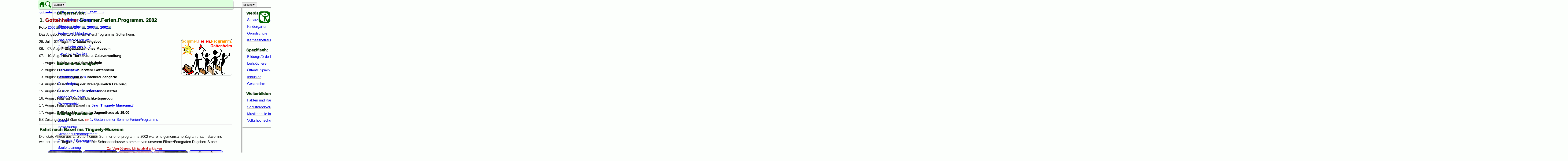

--- FILE ---
content_type: text/html; charset=UTF-8
request_url: https://www.gottenheim.de/Hebewerk/sfp/sfp_2002.php
body_size: 9036
content:
<!DOCTYPE html>
<html lang="de">
<head>
<title>1. Gottenheimer Sommerferienprogramm</title>
<meta charset="utf-8">
<meta name="author" content="Volker Hug">
<meta name="publisher" content="Kurt Hartenbach">
<meta name="robots" content="index,follow">
<meta name="keywords" content="Gottenheim, Kultur, Jugend, Jugendclub, Jugendarbeit, Sommerferienprogramm">
<meta name="description" content="Gottenheimer Sommer.Ferien.Programm 2002">
<meta name="viewport" content="width=device-width, initial-scale=1.0">
<link rel="stylesheet" href="../../zentral/css/formate.css">
<link rel="stylesheet" href="https://cdn.jsdelivr.net/npm/@fancyapps/ui@4.0/dist/fancybox.css">
</head>
<body>
<div id='top'>
</div>
<header class='ipad-compat'>
<a href='/index.php'><img src='/zentral/icons/home.gif' alt='Zur Startseite' title='Geht zur Startseite' height='30' width='30' style='border-style:none;border-radius:0;margin-top:.3em;'></a>
<a href='/Webseite/Suchen/'><img src='/zentral/icons/such.gif' alt='Zum Suchen' title='Geht zur Sucheingabe' height='30' width='30' style='border-style:none;border-radius:0;margin-top:.3em;'></a>
<nav class='main-nav' aria-label='Hauptmenü'>
<ul>
<li>
<button popovertarget='nav-panel-buerger' 	tabindex='0' type='button' aria-expanded='false' aria-controls='nav-panel-buerger'		title='Menü Bürger'>Bürger<span aria-hidden='true' class='symbol'>▼</span></button>				
<div id='nav-panel-buerger' popover>	<ul role='menubar'>
<li role='none'><h2>Bürgerservice:</h2>
  <ul role='menu'>
  <li role='none'><a href='/Rathaus/' role='menuitem' tabindex='0'>Gemeindeverwaltung</a></li>
  <li role='none'><a href='/Rathaus/Buergermeister/' role='menuitem' tabindex='0'>Bürgermeister</a></li>
  <li role='none'><a href='/Rathaus/Mitarbeiter/' role='menuitem' tabindex='0'>Ämter und Mitarbeiter</a></li>		
  <li role='none'><a href='/Rathaus/Anliegen/' role='menuitem' tabindex='0'>Was erledige ich wo?</a></li>
  <li role='none'><a href='/Aktuell/abisz.php' role='menuitem' tabindex='0'>Gottenheim von A - Z</a></li>
  <li role='none'><a href='/Tourismus/Overview/' role='menuitem' tabindex='0'>Fakten und Karten</a></li>
 </ul></li>
<li><h2>Bekanntmachungen:</h2>
  <ul role='menu'>
  <li role='none'><a href='/Rathaus/Gemeinderat/' role='menuitem' tabindex='0'>Gemeinderat</a></li>
  <li role='none'><a href='https://gottenheim.ratsinfomanagement.net/' target='_blank' rel='noopener' class='extern' role='menuitem' tabindex='0'>Ratsinfosystem</a></li>
  <li role='none'><a href='/Gemeindeblatt/' role='menuitem' tabindex='0'>Gemeindeblatt</a></li>
  <li role='none'><a href='/buergerinfo.php' role='menuitem' tabindex='0'>Öffentl. Bekanntmachungen</a></li>
  <li role='none'><a href='/Rathaus/Ausschreibung/' role='menuitem' tabindex='0'>Ausschreibungen</a></li>		
  <li role='none'><a href='/presse.php' role='menuitem' tabindex='0'>Pressearchiv</a></li>
 </ul></li>
<li><h2>Wichtige Bereiche:</h2>
  <ul role='menu'>
  <li role='none'><a href='/Rathaus/Bauhof/' role='menuitem' tabindex='0'>Bauhof</a></li>
  <li role='none'><a href='/Rathaus/Infrastruktur/' role='menuitem' tabindex='0'>Infrastruktur</a></li>
  <li role='none'><a href='/Rathaus/KSM/' role='menuitem' tabindex='0'>Klimaschutzmanagement</a></li>
  <li role='none'><a href='/Rathaus/Satzungen/' role='menuitem' tabindex='0'>Ortsrecht / Satzungen</a></li>
  <li role='none'><a href='/Rathaus/Planung/' role='menuitem' tabindex='0'>Bauleitplanung</a></li>
  <li role='none'><a href='/Rathaus/Wahlen/' role='menuitem' tabindex='0'>Wahlen und Ergebnisse</a></li>
 </ul></li></ul>
</div>
</li>
<li>
<button popovertarget='nav-panel-bildung' 	tabindex='0' type='button' aria-expanded='false' aria-controls='nav-panel-bildung' 		title='Menü Bildung'>Bildung<span aria-hidden='true' class='symbol'>▼</span></button>			
<div id='nav-panel-bildung' popover>	<ul role='menubar'>
<li role='none'><h2>Werdegang:</h2>
  <ul role='menu'>
  <li role='none'><a href='/Bildung/Schatzinsel/' role='menuitem' tabindex='0'>Schatzinsel (U3)</a></li>
  <li role='none'><a href='/Bildung/Kindergarten/' role='menuitem' tabindex='0'>Kindergarten</a></li>
  <li role='none'><a href='/Schule/' role='menuitem' tabindex='0'>Grundschule</a></li>
  <li role='none'><a href='/Bildung/Kernzeitbetreuung/' role='menuitem' tabindex='0'>Kernzeitbetreuung</a></li>
 </ul></li>
<li><h2>Spezifisch:</h2>
  <ul role='menu'>
  <li role='none'><a href='/Bildung/' role='menuitem' tabindex='0'>Bildungsförderlich</a></li>
  <li role='none'><a href='/Bildung/Buecherei/' role='menuitem' tabindex='0'>Leihbücherei</a></li>
  <li role='none'><a href='/Bildung/Spielplatz/' role='menuitem' tabindex='0'>Öffentl. Spielplätze</a></li>
  <li role='none'><a href='/Bildung/Inklusion/' role='menuitem' tabindex='0'>Inklusion</a></li>
  <li role='none'><a href='/Geschichte/Schule/' role='menuitem' tabindex='0'>Geschichte</a></li>
 </ul></li>
<li><h2>Weiterbildung:</h2>
  <ul role='menu'>
  <li role='none'><a href='/Tourismus/Overview/' role='menuitem' tabindex='0'>Fakten und Karten</a></li>
  <li role='none'><a href='/Bildung/Foerderverein/' role='menuitem' tabindex='0'>Schulförderverein</a></li>
  <li role='none'><a href='https://www.musikschule-breisgau.de/' target='_blank' rel='noopener' class='extern' role='menuitem' tabindex='0'>Musikschule im Breisgau</a></li>
  <li role='none'><a href='https://www.vhs-kaiserstuhl-tuniberg.de' target='_blank' rel='noopener' class='extern' role='menuitem' tabindex='0'>Volkshochschule K.-T.</a></li>
 </ul></li></ul>
</div>
</li>
<li>
<button popovertarget='nav-panel-gemeinsam' tabindex='0' type='button' aria-expanded='false' aria-controls='nav-panel-gemeinsam' 	title='Menü Gemeinsam'>Gemeinsam<span aria-hidden='true' class='symbol'>▼</span></button>	
<div id='nav-panel-gemeinsam' popover><ul role='menubar'>
<li role='none'><h2>Zusammen aktiv:</h2>
  <ul role='menu'>
  <li role='none'><a href='/Feuerwehr/' role='menuitem' tabindex='0'>Freiwillige Feuerwehr</a></li>
  <li role='none'><a href='/Gemeinsam/' role='menuitem' tabindex='0'>BE-Gruppenübersicht</a></li>
  <li role='none'><a href='/Gemeinsam/Generation/' role='menuitem' tabindex='0'>Generation Gemeinsam</a></li>
  <li role='none'><a href='/Gemeinsam/Aelterwerden/' role='menuitem' tabindex='0'>Älter werden</a></li>
  <li role='none'><a href='/Gemeinsam/Herzkranz/' role='menuitem' tabindex='0'>Herzkranz Senioren</a></li>
 </ul></li>
<li><h2>Wir und die Umwelt:</h2>
  <ul role='menu'>
  <li role='none'><a href='/Gemeinsam/Helferkreis/' role='menuitem' tabindex='0'>Flüchtlings-Helferkreis</a></li>
  <li role='none'><a href='/Gemeinsam/Gaertnere/' role='menuitem' tabindex='0'>Gemeinsam Gärtnere</a></li>
  <li role='none'><a href='/Gemeinsam/GottenheimsKinder/' role='menuitem' tabindex='0'>Gottenheims Kinder</a></li>
  <li role='none'><a href='/Gemeinsam/KS_GO/' role='menuitem' tabindex='0'>Klimaschutz GO!</a></li>
  <li role='none'><a href='/Gemeinsam/Dorfputzete/' role='menuitem' tabindex='0'>Dorfputzete</a></li>
 </ul></li>
<li><h2 class='kursiv'>z. Zt. ruhend:</h2>
  <ul role='menu'>
  <li role='none'><a href='/Aktuell/Ortsmitte/' role='menuitem' tabindex='0'>Neue Soziale Mitte</a></li>
  <li role='none'><a href='/Gemeinsam/Dorftourismus/' role='menuitem' tabindex='0'>Dorftourismus</a></li>
  <li role='none'><a href='/Geschichte/Ortsgeschichte/' role='menuitem' tabindex='0'>Ortsgeschichte</a></li>
  <li role='none'><a href='/Gemeinsam/Kulturzentrum/' role='menuitem' tabindex='0'>Kulturzentrum</a></li>
  <li role='none'><a href='/Gemeinsam/Naturschutz/' role='menuitem' tabindex='0'>Naturschutz</a></li>
  <li role='none'><a href='/Gemeinsam/Naehstube/' role='menuitem' tabindex='0'>Nähstube</a></li>
</ul></li></ul>
</div>
</li>
<li>
<button popovertarget='nav-panel-gewerbe'   tabindex='0' type='button' aria-expanded='false' aria-controls='nav-panel-gewerbe' 		title='Menü Gewerbe'>Gewerbe<span aria-hidden='true' class='symbol'>▼</span></button>			
<div id='nav-panel-gewerbe' popover>	<ul role='menubar'>
<li role='none'><h2>Übersicht:</h2>
 <ul role='menu'>
  <li role='none'><a href='/Gewerbe/' role='menuitem' tabindex='0'>Gewerbe in Gottenheim</a></li>
  <li role='none'><a href='/Gewerbe/Gewerbeschau/' role='menuitem' tabindex='0'>Gewerbeschau</a></li>
  <li role='none'><a href='/Umwelt/' role='menuitem' tabindex='0'>Umwelttechnik</a></li>
  <li role='none'><a href='/Gewerbe/Kunst/' role='menuitem' tabindex='0'>Kunst und Film</a></li>
  <li role='none'><a href='/Geschichte/Gewerbegebiet/' role='menuitem' tabindex='0'>1. Gewerbegebiet Viehweid</a></li>
 </ul></li>
<li><h2>Branchen:</h2>
  <ul role='menu'>
  <li role='none'><a href='/Gewerbe/verzeichnis.php?id=Dienstleistung' role='menuitem' tabindex='0'>Dienstleistung</a></li>
  <li role='none'><a href='/Gewerbe/verzeichnis.php?id=Handwerk' role='menuitem' tabindex='0'>Handwerk</a></li>
  <li role='none'><a href='/Gewerbe/verzeichnis.php?id=Vertrieb' role='menuitem' tabindex='0'>Vertrieb</a></li>
  <li role='none'><a href='/Gewerbe/verzeichnis.php?id=Industrie' role='menuitem' tabindex='0'>Industrie</a></li>
  <li role='none'><a href='/Gewerbe/verzeichnis.php?id=Gesundheit' role='menuitem' tabindex='0'>Gesundheit</a></li>
 </ul></li>
<li><h2>Essen und Trinken:</h2>
  <ul role='menu'>
  <li role='none'><a href='/Gewerbe/verzeichnis.php?id=Gastronomie' role='menuitem' tabindex='0'>Gastronomie</a></li>
  <li role='none'><a href='/Gewerbe/verzeichnis.php?id=Lebensmittel' role='menuitem' tabindex='0'>Lebensmittel</a></li>
  <li role='none'><a href='/Gewerbe/Wochenmarkt' role='menuitem' tabindex='0'>Wochenmarkt</a></li>
  <li role='none'><a href='/Gewerbe/verzeichnis.php?id=Weinbau' role='menuitem' tabindex='0'>Weinverkauf</a></li>
  <li role='none'><a href='/WG/' role='menuitem' tabindex='0'>WG Gottenheim</a></li>
</ul></li></ul>
</div>
</li>
<li>
<button popovertarget='nav-panel-historie'	tabindex='0' type='button' aria-expanded='false' aria-controls='nav-panel-historie' 	title='Menü Historie'>Historie<span aria-hidden='true' class='symbol'>▼</span></button>		
<div id='nav-panel-historie' popover>	<ul role='menubar'>
<li role='none'><h2>Übersicht:</h2>
  <ul role='menu'>
  <li role='none'><a href='/Geschichte/' role='menuitem' tabindex='0'>Inhaltsverzeichnis</a></li>
  <li role='none'><a href='/Geschichte/Fruehzeit/' role='menuitem' tabindex='0'>Frühzeit</a></li>
  <li role='none'><a href='/Geschichte/Vorderoesterreich/' role='menuitem' tabindex='0'>Teil Vorderösterreichs</a></li>
  <li role='none'><a href='/Geschichte/Landwirtschaft/' role='menuitem' tabindex='0'>Landwirtschaft</a></li>
  <li role='none'><a href='/Geschichte/Verwaltung/' role='menuitem' tabindex='0'>Gde.Verwaltung</a></li>
  <li role='none'><a href='/Geschichte/Kriegszeiten/' role='menuitem' tabindex='0'>Kriegszeiten</a></li>
  <li role='none'><a href='/Geschichte/Infrastruktur/' role='menuitem' tabindex='0'>Eisenbahn- und Straßenbau</a></li>
 </ul></li>
<li><h2>Speziell für Gottemer:</h2>
  <ul role='menu'>
  <li role='none'><a href='/Foto/' role='menuitem' tabindex='0'>Fotoarchiv Gottenheim</a></li>
  <li role='none'><a href='/Geschichte/Familiennamen/' role='menuitem' tabindex='0'>Familiennamen</a></li>
  <li role='none'><a href='/Geschichte/Hausnummern/' role='menuitem' tabindex='0'>Hausnummern</a></li>
  <li role='none'><a href='/Geschichte/Karten' role='menuitem' tabindex='0'>Historische Karten</a></li>
  <li role='none'><a href='/Geschichte/Rathausfunktionen' role='menuitem' tabindex='0'>Verwaltungsfunktionen</a></li>
  <li role='none'><a href='/Geschichte/900Jahrfeier' role='menuitem' tabindex='0'>900-Jahrfeier 1986</a></li>
 </ul></li>
<li><h2>Kirche und Ahnen:</h2>
  <ul role='menu'>
  <li role='none'><a href='/Geschichte/Kirche/' role='menuitem' tabindex='0'>Pfarrei und Kirche</a></li>
  <li role='none'><a href='/Geschichte/Grab/' role='menuitem' tabindex='0'>Grabfinder Friedhof</a></li>
  <li role='none'><a href='/Geschichte/Genealogie/' role='menuitem' tabindex='0'>Genealogie</a></li>
  <li role='none'><a href='/Geschichte/Auswanderung/index.php?name=&amp;jahr=&amp;ziel=&amp;sort=0_Name' role='menuitem' tabindex='0'>Auswanderung</a></li>
  <li role='none'><a href='/Geschichte/OFD/' role='menuitem' tabindex='0'>Orts&thinsp;Familien&thinsp;Datenbank</a></li>
  <li role='none'><a href='/Geschichte/Flurnamen/' role='menuitem' tabindex='0'>Flurnamen / Wegkreuze</a></li>
  <li role='none'><a href='/Geschichte/Hunn/hunn_richard.php' role='menuitem' tabindex='0'>Richard Hunns Forschung</a></li>
</ul></li></ul>
</div>
</li>
<li>
<button popovertarget='nav-panel-kultur' 		tabindex='0' type='button' aria-expanded='false' aria-controls='nav-panel-kultur' 		title='Menü Kultur'>Kultur<span aria-hidden='true' class='symbol'>▼</span></button>				
<div id='nav-panel-kultur' popover>		<ul role='menubar'>
<li role='none'><h2>Vereine:</h2>
  <ul role='menu'>
  <li role='none'><a href='/Vereine/' role='menuitem' tabindex='0'>Vereine / Gruppen</a></li>
  <li role='none'><a href='/veranstaltung.php' role='menuitem' tabindex='0'>Veranstaltungen</a></li>
  <li role='none'><a href='/BuergerScheune/' role='menuitem' tabindex='0'>BürgerScheune</a></li>
  <li role='none'><a href='/Krutstorze/' role='menuitem' tabindex='0'>Gottemer Fasnet</a></li>
  <li role='none'><a href='/Gemeinsam/Sport/' role='menuitem' tabindex='0'>Sport im Ort</a></li>
 </ul></li>
<li><h2>Berichte:</h2>
  <ul role='menu'>
  <li role='none'><a href='/Aktuell/' role='menuitem' tabindex='0'>Akt.Fotoberichte</a></li>
  <li role='none'><a href='/Bilder/' role='menuitem' tabindex='0'>Bildergalerien</a></li>
  <li role='none'><a href='/Kirche/Gemeindehaus/' role='menuitem' tabindex='0'>Gemeindehaus</a></li>
  <li role='none'><a href='/Hebewerk/' role='menuitem' tabindex='0'>Jugendhaus</a></li>
  <li role='none'><a href='/Dialekt/' role='menuitem' tabindex='0'>Unser Dialekt</a></li>
 </ul></li>
<li><h2>Kirche:</h2>
  <ul role='menu'>
  <li role='none'><a href='/Kirche/Evangelisch/' role='menuitem' tabindex='0'>Evangelische Kirche</a></li>
  <li role='none'><a href='/Kirche/' role='menuitem' tabindex='0'>Katholische Kirche:</a></li>
  <li role='none'><a href='/Kirche/Seniorentreff/' role='menuitem' tabindex='0'>Seniorentreff</a></li>
  <li role='none'><a href='/Kirche/Kirchenchor/' role='menuitem' tabindex='0'>Kirchenchor</a></li>
  <li role='none'><a href='/Kirche/Kunst/' role='menuitem' tabindex='0'>Kirchenkunst</a></li>
</ul></li></ul>
</div>
</li>
<li>
<button popovertarget='nav-panel-tourist' 	tabindex='0' type='button' aria-expanded='false' aria-controls='nav-panel-tourist' 		title='Menü Tourist'>Tourist<span aria-hidden='true' class='symbol'>▼</span></button>			
<div id='nav-panel-tourist' popover>	<ul role='menubar'>
<li role='none'><h2>Tourismus:</h2>
  <ul role='menu'>
  <li role='none'><a href='/Tourismus/' role='menuitem' tabindex='0'>Übersicht</a></li>
  <li role='none'><a href='/Tourismus/Anreise/' role='menuitem' tabindex='0'>Anreise</a></li>
  <li role='none'><a href='/Tourismus/Wandern/' role='menuitem' tabindex='0'>Wandern</a></li>
  <li role='none'><a href='/Tourismus/Radfahren/' role='menuitem' tabindex='0'>Radfahren</a></li>
  <li role='none'><a href='/Tourismus/Ausfluege/' role='menuitem' tabindex='0'>Ausflüge</a></li>
  <li role='none'><a href='https://www.wetter-bw.de/Internet/AM/NotesBwAM.nsf/bwweb/6cbe62a699e6945cc12583c400488f68?OpenDocument&amp;TableRow=3.1' target='_blank' rel='nofollow,noopener' class='extern' role='menuitem' tabindex='0'>Wetterstation</a></li>
</ul></li>
<li><h2>Spezifisch:</h2>
  <ul role='menu'>
  <li role='none'><a href='/Gewerbe/Gastronomie/' role='menuitem' tabindex='0'>Essen und Trinken</a></li>
  <li role='none'><a href='/Gewerbe/Unterkunft/' role='menuitem' tabindex='0'>Unterkünfte</a></li>
  <li role='none'><a href='/Tourismus/Tuniberg/' role='menuitem' tabindex='0'>Tuniberg</a></li>
  <li role='none'><a href='/Gewerbe/Weinbau/' role='menuitem' tabindex='0'>Weinbau</a></li>
  <li role='none'><a href='/Tourismus/Burgunderpfad/' role='menuitem' tabindex='0'>Burgunderpfad</a></li>
  <li role='none'><a href='/Geschichte/Gasthaeuser/' role='menuitem' tabindex='0'>Geschichte der Gasthäuser</a></li>	 
 </ul></li>
<li><h2>Tipps:</h2>
  <ul role='menu'>
  <li role='none'><a href='/Geschichte/Tour/alles.php' role='menuitem' tabindex='0'>Historische Tour</a></li>
  <li role='none'><a href='/Aktuell/Storchenkamera/' role='menuitem' tabindex='0'>Storchenkamera</a></li>
  <li role='none'><a href='/Weinfest/' role='menuitem' tabindex='0'>Weinfest</a></li>
  <li role='none'><a href='/WG/Rebhisli/' role='menuitem' tabindex='0'>Rebhisli-Tour</a></li>
  <li role='none'><a href='/Tourismus/Schwimmen/' role='menuitem' tabindex='0'>Schwimmen</a></li>
  <li role='none'><a href='/Tourismus/Gleitschirm/' role='menuitem' tabindex='0'>Gleitschirm fliegen</a></li>
</ul></li></ul>
</div>
</li>
<li>
<button popovertarget='nav-panel-website' 	tabindex='0' type='button' aria-expanded='false' aria-controls='nav-panel-website' 		title='Menü Webseite'>Webseite<span aria-hidden='true' class='symbol'>▼</span></button>		
<div id='nav-panel-website' popover>	<ul role='menubar'>
<li role='none'><h2>Inhaltlich:</h2>
  <ul role='menu'>
  <li role='none'><a href='/Webseite/' role='menuitem' tabindex='0'>Überblick Webseite</a></li>
  <li role='none'><a href='/sitemap.php' role='menuitem' tabindex='0'>Sitemap als Textliste</a></li>
  <li role='none'><a href='/Webseite/Sunburst/' role='menuitem' tabindex='0'>Sitemap als Sunburst</a></li>
  <li role='none'><a href='/Webseite/Graph/' role='menuitem' tabindex='0'>Sitemap als Graph</a></li>
  <li role='none'><a href='/Webseite/Links/' role='menuitem' tabindex='0'>Link-Empfehlungen</a></li>
  <li role='none'><a href='/Webseite/Plattform/' role='menuitem' tabindex='0'>Zukunftsplattform</a></li>
 </ul></li>
<li><h2>Technisch:</h2>
  <ul role='menu'>
  <li role='none'><a href='/Webseite/Analysen/' role='menuitem' tabindex='0'>Analysen / Bewertungen</a></li>
  <li role='none'><a href='/Webseite/Barrierefrei/technik.php' role='menuitem' tabindex='0'>Barrierefrei machen</a></li>
  <li role='none'><a href='/Webseite/Redaktion/' role='menuitem' tabindex='0'>Redaktion</a></li>
  <li role='none'><a href='/Webseite/Technik/' role='menuitem' tabindex='0'>Technik und Tools</a></li>
  <li role='none'><a href='/Webseite/Entwicklung/' role='menuitem' tabindex='0'>Entwicklung</a> / <a href='/Webseite/Pflege/' role='menuitem' tabindex='0'>Pflege</a></li>
  <li role='none'><a href='/Webseite/Kontakt/grossbildschirm.php' role='menuitem' tabindex='0'>Teilen auf Großbildschirm</a></li>
 </ul></li>
<li><h2>Rechtlich:</h2>
  <ul role='menu'>
  <li role='none'><a href='/Webseite/Kontakt' role='menuitem' tabindex='0'>Kontakt</a></li>
  <li role='none'><a href='/Webseite/Barrierefrei/' role='menuitem' tabindex='0'>Barrierefreiheit-Erklärung</a></li>
  <li role='none'><a href='/Webseite/Leichte_Sprache/' role='menuitem' tabindex='0'>Leichte Sprache</a></li>
  <li class='kursiv' role='none'><a href='/Webseite/Gebaerden/' role='menuitem' tabindex='0'>Gebärden-Sprache: <span class='rot'>bald!</span></a></li>
  <li role='none'><a href='/Webseite/Datenschutz/' role='menuitem' tabindex='0'>Datenschutz</a></li>
  <li role='none'><a href='/Webseite/Impressum/' role='menuitem' tabindex='0'>Impressum</a></li>
</ul></li></ul>
</div>
</li>
</ul>
</nav>
<button aria-label='Hauptmenü' class='mobile-menu-btn' type='button' aria-expanded='false' aria-controls='mobile-nav' tabindex='0'><div class='icon'></div></button>
<div id='mobile-nav' popover role='navigation' class='ipad-menu'>
<p><a href='/Webseite/Suchen/' title='Gehe zur Suche' aria-label='Suche' tabindex='0'>Suche&#128269;</a></p>
<details id='Buerger'		role='group'>
<summary tabindex='0' aria-expanded='false' role='button' aria-controls='Buerger-content'>Bürger</summary><div id='Buerger-content' role='region'><ul role='menubar'>
<li role='none'><h2>Bürgerservice:</h2>
  <ul role='menu'>
  <li role='none'><a href='/Rathaus/' role='menuitem' tabindex='0'>Gemeindeverwaltung</a></li>
  <li role='none'><a href='/Rathaus/Buergermeister/' role='menuitem' tabindex='0'>Bürgermeister</a></li>
  <li role='none'><a href='/Rathaus/Mitarbeiter/' role='menuitem' tabindex='0'>Ämter und Mitarbeiter</a></li>		
  <li role='none'><a href='/Rathaus/Anliegen/' role='menuitem' tabindex='0'>Was erledige ich wo?</a></li>
  <li role='none'><a href='/Aktuell/abisz.php' role='menuitem' tabindex='0'>Gottenheim von A - Z</a></li>
  <li role='none'><a href='/Tourismus/Overview/' role='menuitem' tabindex='0'>Fakten und Karten</a></li>
 </ul></li>
<li><h2>Bekanntmachungen:</h2>
  <ul role='menu'>
  <li role='none'><a href='/Rathaus/Gemeinderat/' role='menuitem' tabindex='0'>Gemeinderat</a></li>
  <li role='none'><a href='https://gottenheim.ratsinfomanagement.net/' target='_blank' rel='noopener' class='extern' role='menuitem' tabindex='0'>Ratsinfosystem</a></li>
  <li role='none'><a href='/Gemeindeblatt/' role='menuitem' tabindex='0'>Gemeindeblatt</a></li>
  <li role='none'><a href='/buergerinfo.php' role='menuitem' tabindex='0'>Öffentl. Bekanntmachungen</a></li>
  <li role='none'><a href='/Rathaus/Ausschreibung/' role='menuitem' tabindex='0'>Ausschreibungen</a></li>		
  <li role='none'><a href='/presse.php' role='menuitem' tabindex='0'>Pressearchiv</a></li>
 </ul></li>
<li><h2>Wichtige Bereiche:</h2>
  <ul role='menu'>
  <li role='none'><a href='/Rathaus/Bauhof/' role='menuitem' tabindex='0'>Bauhof</a></li>
  <li role='none'><a href='/Rathaus/Infrastruktur/' role='menuitem' tabindex='0'>Infrastruktur</a></li>
  <li role='none'><a href='/Rathaus/KSM/' role='menuitem' tabindex='0'>Klimaschutzmanagement</a></li>
  <li role='none'><a href='/Rathaus/Satzungen/' role='menuitem' tabindex='0'>Ortsrecht / Satzungen</a></li>
  <li role='none'><a href='/Rathaus/Planung/' role='menuitem' tabindex='0'>Bauleitplanung</a></li>
  <li role='none'><a href='/Rathaus/Wahlen/' role='menuitem' tabindex='0'>Wahlen und Ergebnisse</a></li>
 </ul></li></ul>
</div></details>
<details id='Bildung'		role='group'>
<summary tabindex='0' aria-expanded='false' role='button' aria-controls='Bildung-content'>Bildung</summary><div id='Bildung-content' role='region'><ul role='menubar'>
<li role='none'><h2>Werdegang:</h2>
  <ul role='menu'>
  <li role='none'><a href='/Bildung/Schatzinsel/' role='menuitem' tabindex='0'>Schatzinsel (U3)</a></li>
  <li role='none'><a href='/Bildung/Kindergarten/' role='menuitem' tabindex='0'>Kindergarten</a></li>
  <li role='none'><a href='/Schule/' role='menuitem' tabindex='0'>Grundschule</a></li>
  <li role='none'><a href='/Bildung/Kernzeitbetreuung/' role='menuitem' tabindex='0'>Kernzeitbetreuung</a></li>
 </ul></li>
<li><h2>Spezifisch:</h2>
  <ul role='menu'>
  <li role='none'><a href='/Bildung/' role='menuitem' tabindex='0'>Bildungsförderlich</a></li>
  <li role='none'><a href='/Bildung/Buecherei/' role='menuitem' tabindex='0'>Leihbücherei</a></li>
  <li role='none'><a href='/Bildung/Spielplatz/' role='menuitem' tabindex='0'>Öffentl. Spielplätze</a></li>
  <li role='none'><a href='/Bildung/Inklusion/' role='menuitem' tabindex='0'>Inklusion</a></li>
  <li role='none'><a href='/Geschichte/Schule/' role='menuitem' tabindex='0'>Geschichte</a></li>
 </ul></li>
<li><h2>Weiterbildung:</h2>
  <ul role='menu'>
  <li role='none'><a href='/Tourismus/Overview/' role='menuitem' tabindex='0'>Fakten und Karten</a></li>
  <li role='none'><a href='/Bildung/Foerderverein/' role='menuitem' tabindex='0'>Schulförderverein</a></li>
  <li role='none'><a href='https://www.musikschule-breisgau.de/' target='_blank' rel='noopener' class='extern' role='menuitem' tabindex='0'>Musikschule im Breisgau</a></li>
  <li role='none'><a href='https://www.vhs-kaiserstuhl-tuniberg.de' target='_blank' rel='noopener' class='extern' role='menuitem' tabindex='0'>Volkshochschule K.-T.</a></li>
 </ul></li></ul>
</div></details>
<details id='Gemeinsam' role='group'>
<summary tabindex='0' aria-expanded='false' role='button' aria-controls='Gemeinsam-content'>Gemeinsam</summary><div id='Gemeinsam-content' role='region'><ul role='menubar'>
<li role='none'><h2>Zusammen aktiv:</h2>
  <ul role='menu'>
  <li role='none'><a href='/Feuerwehr/' role='menuitem' tabindex='0'>Freiwillige Feuerwehr</a></li>
  <li role='none'><a href='/Gemeinsam/' role='menuitem' tabindex='0'>BE-Gruppenübersicht</a></li>
  <li role='none'><a href='/Gemeinsam/Generation/' role='menuitem' tabindex='0'>Generation Gemeinsam</a></li>
  <li role='none'><a href='/Gemeinsam/Aelterwerden/' role='menuitem' tabindex='0'>Älter werden</a></li>
  <li role='none'><a href='/Gemeinsam/Herzkranz/' role='menuitem' tabindex='0'>Herzkranz Senioren</a></li>
 </ul></li>
<li><h2>Wir und die Umwelt:</h2>
  <ul role='menu'>
  <li role='none'><a href='/Gemeinsam/Helferkreis/' role='menuitem' tabindex='0'>Flüchtlings-Helferkreis</a></li>
  <li role='none'><a href='/Gemeinsam/Gaertnere/' role='menuitem' tabindex='0'>Gemeinsam Gärtnere</a></li>
  <li role='none'><a href='/Gemeinsam/GottenheimsKinder/' role='menuitem' tabindex='0'>Gottenheims Kinder</a></li>
  <li role='none'><a href='/Gemeinsam/KS_GO/' role='menuitem' tabindex='0'>Klimaschutz GO!</a></li>
  <li role='none'><a href='/Gemeinsam/Dorfputzete/' role='menuitem' tabindex='0'>Dorfputzete</a></li>
 </ul></li>
<li><h2 class='kursiv'>z. Zt. ruhend:</h2>
  <ul role='menu'>
  <li role='none'><a href='/Aktuell/Ortsmitte/' role='menuitem' tabindex='0'>Neue Soziale Mitte</a></li>
  <li role='none'><a href='/Gemeinsam/Dorftourismus/' role='menuitem' tabindex='0'>Dorftourismus</a></li>
  <li role='none'><a href='/Geschichte/Ortsgeschichte/' role='menuitem' tabindex='0'>Ortsgeschichte</a></li>
  <li role='none'><a href='/Gemeinsam/Kulturzentrum/' role='menuitem' tabindex='0'>Kulturzentrum</a></li>
  <li role='none'><a href='/Gemeinsam/Naturschutz/' role='menuitem' tabindex='0'>Naturschutz</a></li>
  <li role='none'><a href='/Gemeinsam/Naehstube/' role='menuitem' tabindex='0'>Nähstube</a></li>
</ul></li></ul>
</div></details>
<details id='Gewerbe'		role='group'>
<summary tabindex='0' aria-expanded='false' role='button' aria-controls='Gewerbe-content'>Gewerbe</summary><div id='Gewerbe-content' role='region'><ul role='menubar'>
<li role='none'><h2>Übersicht:</h2>
 <ul role='menu'>
  <li role='none'><a href='/Gewerbe/' role='menuitem' tabindex='0'>Gewerbe in Gottenheim</a></li>
  <li role='none'><a href='/Gewerbe/Gewerbeschau/' role='menuitem' tabindex='0'>Gewerbeschau</a></li>
  <li role='none'><a href='/Umwelt/' role='menuitem' tabindex='0'>Umwelttechnik</a></li>
  <li role='none'><a href='/Gewerbe/Kunst/' role='menuitem' tabindex='0'>Kunst und Film</a></li>
  <li role='none'><a href='/Geschichte/Gewerbegebiet/' role='menuitem' tabindex='0'>1. Gewerbegebiet Viehweid</a></li>
 </ul></li>
<li><h2>Branchen:</h2>
  <ul role='menu'>
  <li role='none'><a href='/Gewerbe/verzeichnis.php?id=Dienstleistung' role='menuitem' tabindex='0'>Dienstleistung</a></li>
  <li role='none'><a href='/Gewerbe/verzeichnis.php?id=Handwerk' role='menuitem' tabindex='0'>Handwerk</a></li>
  <li role='none'><a href='/Gewerbe/verzeichnis.php?id=Vertrieb' role='menuitem' tabindex='0'>Vertrieb</a></li>
  <li role='none'><a href='/Gewerbe/verzeichnis.php?id=Industrie' role='menuitem' tabindex='0'>Industrie</a></li>
  <li role='none'><a href='/Gewerbe/verzeichnis.php?id=Gesundheit' role='menuitem' tabindex='0'>Gesundheit</a></li>
 </ul></li>
<li><h2>Essen und Trinken:</h2>
  <ul role='menu'>
  <li role='none'><a href='/Gewerbe/verzeichnis.php?id=Gastronomie' role='menuitem' tabindex='0'>Gastronomie</a></li>
  <li role='none'><a href='/Gewerbe/verzeichnis.php?id=Lebensmittel' role='menuitem' tabindex='0'>Lebensmittel</a></li>
  <li role='none'><a href='/Gewerbe/Wochenmarkt' role='menuitem' tabindex='0'>Wochenmarkt</a></li>
  <li role='none'><a href='/Gewerbe/verzeichnis.php?id=Weinbau' role='menuitem' tabindex='0'>Weinverkauf</a></li>
  <li role='none'><a href='/WG/' role='menuitem' tabindex='0'>WG Gottenheim</a></li>
</ul></li></ul>
</div></details>
<details id='Historie'	role='group'>
<summary tabindex='0' aria-expanded='false' role='button' aria-controls='Historie-content'>Historie</summary><div id='Historie-content' role='region'><ul role='menubar'>
<li role='none'><h2>Übersicht:</h2>
  <ul role='menu'>
  <li role='none'><a href='/Geschichte/' role='menuitem' tabindex='0'>Inhaltsverzeichnis</a></li>
  <li role='none'><a href='/Geschichte/Fruehzeit/' role='menuitem' tabindex='0'>Frühzeit</a></li>
  <li role='none'><a href='/Geschichte/Vorderoesterreich/' role='menuitem' tabindex='0'>Teil Vorderösterreichs</a></li>
  <li role='none'><a href='/Geschichte/Landwirtschaft/' role='menuitem' tabindex='0'>Landwirtschaft</a></li>
  <li role='none'><a href='/Geschichte/Verwaltung/' role='menuitem' tabindex='0'>Gde.Verwaltung</a></li>
  <li role='none'><a href='/Geschichte/Kriegszeiten/' role='menuitem' tabindex='0'>Kriegszeiten</a></li>
  <li role='none'><a href='/Geschichte/Infrastruktur/' role='menuitem' tabindex='0'>Eisenbahn- und Straßenbau</a></li>
 </ul></li>
<li><h2>Speziell für Gottemer:</h2>
  <ul role='menu'>
  <li role='none'><a href='/Foto/' role='menuitem' tabindex='0'>Fotoarchiv Gottenheim</a></li>
  <li role='none'><a href='/Geschichte/Familiennamen/' role='menuitem' tabindex='0'>Familiennamen</a></li>
  <li role='none'><a href='/Geschichte/Hausnummern/' role='menuitem' tabindex='0'>Hausnummern</a></li>
  <li role='none'><a href='/Geschichte/Karten' role='menuitem' tabindex='0'>Historische Karten</a></li>
  <li role='none'><a href='/Geschichte/Rathausfunktionen' role='menuitem' tabindex='0'>Verwaltungsfunktionen</a></li>
  <li role='none'><a href='/Geschichte/900Jahrfeier' role='menuitem' tabindex='0'>900-Jahrfeier 1986</a></li>
 </ul></li>
<li><h2>Kirche und Ahnen:</h2>
  <ul role='menu'>
  <li role='none'><a href='/Geschichte/Kirche/' role='menuitem' tabindex='0'>Pfarrei und Kirche</a></li>
  <li role='none'><a href='/Geschichte/Grab/' role='menuitem' tabindex='0'>Grabfinder Friedhof</a></li>
  <li role='none'><a href='/Geschichte/Genealogie/' role='menuitem' tabindex='0'>Genealogie</a></li>
  <li role='none'><a href='/Geschichte/Auswanderung/index.php?name=&amp;jahr=&amp;ziel=&amp;sort=0_Name' role='menuitem' tabindex='0'>Auswanderung</a></li>
  <li role='none'><a href='/Geschichte/OFD/' role='menuitem' tabindex='0'>Orts&thinsp;Familien&thinsp;Datenbank</a></li>
  <li role='none'><a href='/Geschichte/Flurnamen/' role='menuitem' tabindex='0'>Flurnamen / Wegkreuze</a></li>
  <li role='none'><a href='/Geschichte/Hunn/hunn_richard.php' role='menuitem' tabindex='0'>Richard Hunns Forschung</a></li>
</ul></li></ul>
</div></details>
<details id='Kultur'	 	role='group'>
<summary tabindex='0' aria-expanded='false' role='button' aria-controls='Kultur-content'>Kultur</summary><div id='Kultur-content' role='region'><ul role='menubar'>
<li role='none'><h2>Vereine:</h2>
  <ul role='menu'>
  <li role='none'><a href='/Vereine/' role='menuitem' tabindex='0'>Vereine / Gruppen</a></li>
  <li role='none'><a href='/veranstaltung.php' role='menuitem' tabindex='0'>Veranstaltungen</a></li>
  <li role='none'><a href='/BuergerScheune/' role='menuitem' tabindex='0'>BürgerScheune</a></li>
  <li role='none'><a href='/Krutstorze/' role='menuitem' tabindex='0'>Gottemer Fasnet</a></li>
  <li role='none'><a href='/Gemeinsam/Sport/' role='menuitem' tabindex='0'>Sport im Ort</a></li>
 </ul></li>
<li><h2>Berichte:</h2>
  <ul role='menu'>
  <li role='none'><a href='/Aktuell/' role='menuitem' tabindex='0'>Akt.Fotoberichte</a></li>
  <li role='none'><a href='/Bilder/' role='menuitem' tabindex='0'>Bildergalerien</a></li>
  <li role='none'><a href='/Kirche/Gemeindehaus/' role='menuitem' tabindex='0'>Gemeindehaus</a></li>
  <li role='none'><a href='/Hebewerk/' role='menuitem' tabindex='0'>Jugendhaus</a></li>
  <li role='none'><a href='/Dialekt/' role='menuitem' tabindex='0'>Unser Dialekt</a></li>
 </ul></li>
<li><h2>Kirche:</h2>
  <ul role='menu'>
  <li role='none'><a href='/Kirche/Evangelisch/' role='menuitem' tabindex='0'>Evangelische Kirche</a></li>
  <li role='none'><a href='/Kirche/' role='menuitem' tabindex='0'>Katholische Kirche:</a></li>
  <li role='none'><a href='/Kirche/Seniorentreff/' role='menuitem' tabindex='0'>Seniorentreff</a></li>
  <li role='none'><a href='/Kirche/Kirchenchor/' role='menuitem' tabindex='0'>Kirchenchor</a></li>
  <li role='none'><a href='/Kirche/Kunst/' role='menuitem' tabindex='0'>Kirchenkunst</a></li>
</ul></li></ul>
</div></details>
<details id='Tourist' 	role='group'>
<summary tabindex='0' aria-expanded='false' role='button' aria-controls='Tourist-content'>Tourist</summary><div id='Tourist-content' role='region'><ul role='menubar'>
<li role='none'><h2>Tourismus:</h2>
  <ul role='menu'>
  <li role='none'><a href='/Tourismus/' role='menuitem' tabindex='0'>Übersicht</a></li>
  <li role='none'><a href='/Tourismus/Anreise/' role='menuitem' tabindex='0'>Anreise</a></li>
  <li role='none'><a href='/Tourismus/Wandern/' role='menuitem' tabindex='0'>Wandern</a></li>
  <li role='none'><a href='/Tourismus/Radfahren/' role='menuitem' tabindex='0'>Radfahren</a></li>
  <li role='none'><a href='/Tourismus/Ausfluege/' role='menuitem' tabindex='0'>Ausflüge</a></li>
  <li role='none'><a href='https://www.wetter-bw.de/Internet/AM/NotesBwAM.nsf/bwweb/6cbe62a699e6945cc12583c400488f68?OpenDocument&amp;TableRow=3.1' target='_blank' rel='nofollow,noopener' class='extern' role='menuitem' tabindex='0'>Wetterstation</a></li>
</ul></li>
<li><h2>Spezifisch:</h2>
  <ul role='menu'>
  <li role='none'><a href='/Gewerbe/Gastronomie/' role='menuitem' tabindex='0'>Essen und Trinken</a></li>
  <li role='none'><a href='/Gewerbe/Unterkunft/' role='menuitem' tabindex='0'>Unterkünfte</a></li>
  <li role='none'><a href='/Tourismus/Tuniberg/' role='menuitem' tabindex='0'>Tuniberg</a></li>
  <li role='none'><a href='/Gewerbe/Weinbau/' role='menuitem' tabindex='0'>Weinbau</a></li>
  <li role='none'><a href='/Tourismus/Burgunderpfad/' role='menuitem' tabindex='0'>Burgunderpfad</a></li>
  <li role='none'><a href='/Geschichte/Gasthaeuser/' role='menuitem' tabindex='0'>Geschichte der Gasthäuser</a></li>	 
 </ul></li>
<li><h2>Tipps:</h2>
  <ul role='menu'>
  <li role='none'><a href='/Geschichte/Tour/alles.php' role='menuitem' tabindex='0'>Historische Tour</a></li>
  <li role='none'><a href='/Aktuell/Storchenkamera/' role='menuitem' tabindex='0'>Storchenkamera</a></li>
  <li role='none'><a href='/Weinfest/' role='menuitem' tabindex='0'>Weinfest</a></li>
  <li role='none'><a href='/WG/Rebhisli/' role='menuitem' tabindex='0'>Rebhisli-Tour</a></li>
  <li role='none'><a href='/Tourismus/Schwimmen/' role='menuitem' tabindex='0'>Schwimmen</a></li>
  <li role='none'><a href='/Tourismus/Gleitschirm/' role='menuitem' tabindex='0'>Gleitschirm fliegen</a></li>
</ul></li></ul>
</div></details>
<details id='Webseite'	role='group'>
<summary tabindex='0' aria-expanded='false' role='button' aria-controls='Webseite-content'>Webseite</summary><div id='Webseite-content' role='region'><ul role='menubar'>
<li role='none'><h2>Inhaltlich:</h2>
  <ul role='menu'>
  <li role='none'><a href='/Webseite/' role='menuitem' tabindex='0'>Überblick Webseite</a></li>
  <li role='none'><a href='/sitemap.php' role='menuitem' tabindex='0'>Sitemap als Textliste</a></li>
  <li role='none'><a href='/Webseite/Sunburst/' role='menuitem' tabindex='0'>Sitemap als Sunburst</a></li>
  <li role='none'><a href='/Webseite/Graph/' role='menuitem' tabindex='0'>Sitemap als Graph</a></li>
  <li role='none'><a href='/Webseite/Links/' role='menuitem' tabindex='0'>Link-Empfehlungen</a></li>
  <li role='none'><a href='/Webseite/Plattform/' role='menuitem' tabindex='0'>Zukunftsplattform</a></li>
 </ul></li>
<li><h2>Technisch:</h2>
  <ul role='menu'>
  <li role='none'><a href='/Webseite/Analysen/' role='menuitem' tabindex='0'>Analysen / Bewertungen</a></li>
  <li role='none'><a href='/Webseite/Barrierefrei/technik.php' role='menuitem' tabindex='0'>Barrierefrei machen</a></li>
  <li role='none'><a href='/Webseite/Redaktion/' role='menuitem' tabindex='0'>Redaktion</a></li>
  <li role='none'><a href='/Webseite/Technik/' role='menuitem' tabindex='0'>Technik und Tools</a></li>
  <li role='none'><a href='/Webseite/Entwicklung/' role='menuitem' tabindex='0'>Entwicklung</a> / <a href='/Webseite/Pflege/' role='menuitem' tabindex='0'>Pflege</a></li>
  <li role='none'><a href='/Webseite/Kontakt/grossbildschirm.php' role='menuitem' tabindex='0'>Teilen auf Großbildschirm</a></li>
 </ul></li>
<li><h2>Rechtlich:</h2>
  <ul role='menu'>
  <li role='none'><a href='/Webseite/Kontakt' role='menuitem' tabindex='0'>Kontakt</a></li>
  <li role='none'><a href='/Webseite/Barrierefrei/' role='menuitem' tabindex='0'>Barrierefreiheit-Erklärung</a></li>
  <li role='none'><a href='/Webseite/Leichte_Sprache/' role='menuitem' tabindex='0'>Leichte Sprache</a></li>
  <li class='kursiv' role='none'><a href='/Webseite/Gebaerden/' role='menuitem' tabindex='0'>Gebärden-Sprache: <span class='rot'>bald!</span></a></li>
  <li role='none'><a href='/Webseite/Datenschutz/' role='menuitem' tabindex='0'>Datenschutz</a></li>
  <li role='none'><a href='/Webseite/Impressum/' role='menuitem' tabindex='0'>Impressum</a></li>
</ul></li></ul>
</div></details>
</div>
</header>
<nav class='breadcrumbs' aria-label='Brotkrumen'>
<ol style='list-style-type:none;overflow:hidden;margin-left:2px;'>
<li style='float:left;margin-right:3px;'><a href='/' title='Zur Startseite' >gottenheim.de/</a></li>
<li style='float:left;margin-right:3px;'><a href='/Hebewerk/' title='Zum Hauptordner: Hebewerk'>Hebewerk/</a></li>
<li style='float:left;margin-right:3px;'><a href='/Hebewerk/sfp/' title='Zum Unterordner: sfp'>sfp/</a></li>
<li style='float:left;margin-right:3px;'><a href='/Hebewerk/sfp/sfp_2002.php/' title='Zur Seite: sfp_2002.php'>sfp_2002.php/</a></li>
</ol>
</nav>
<script type="application/ld+json">
{
    "@context": "https://schema.org",
    "@type": "BreadcrumbList",
    "itemListElement": [
        {
            "@type": "ListItem",
            "position": 1,
            "name": "gottenheim.de",
            "item": "https://gottenheim.de/"
        },
        {
            "@type": "ListItem",
            "position": 2,
            "name": "Hebewerk",
            "item": "https://gottenheim.de/Hebewerk/"
        },
        {
            "@type": "ListItem",
            "position": 3,
            "name": "sfp",
            "item": "https://gottenheim.de/Hebewerk/sfp/"
        },
        {
            "@type": "ListItem",
            "position": 4,
            "name": "sfp_2002.php",
            "item": "https://gottenheim.de/Hebewerk/sfp/sfp_2002.php"
        }
    ]
}
</script>

<main>
<h1>1. <span class="gottenheim">Gottenheimer</span> Sommer.Ferien.Programm. 2002</h1>
<p><em>Foto
<a href="sfp_2006.php" class='knopf100 photo'>2006</a>,
<a href="sfp_2005.php" class='knopf100 photo'>2005</a>,
<a href="sfp_2004.php" class='knopf100 photo'>2004</a>,
<a href="sfp_2003.php" class='knopf100 photo'>2003</a>,
<a href="sfp_2002.php" class='knopf100 photo'>2002</a>
</em></p>

<p>Das Angebot des 1. Sommer.Ferien.Programms Gottenheim:</p>
<img src="sfp_logo.gif" alt="Logo Sommerferienprogramm Gottenheim" data-caption="Logo Sommerferienprogramm Gottenheim" width="240" height="170" style="float:right;margin-left:5px;">
<p>29. Juli - 02. August: <em>Offenes Angebot</em></p>
<p>06. - 07. Aug. <em>Frühgeschichtliches Museum</em></p>
<p>07. - 10. Aug. <em>Hera's Tierschau u. Galavorstellung</em></p>
<p>11. August <em>Kajaktour auf dem Altrhein</em></p>
<p>12. August <em>Freiwillige Feuerwehr Gottenheim</em></p>
<p>13. August <em>Besichtigung der Bäckerei Zängerle</em></p>
<p>14. August <em>Besichtigung der Breisgaumilch Freiburg</em></p>
<p>15. August <em>Besuch der Umkircher Hundestaffel</em></p>
<p>16. August <em>Fahrrad-Geschicklichkeitsparcour</em></p>
<p>17. August <em>Fahrt nach</em> Basel ins<em> <a href="http://www.tinguely.ch" target="_blank" rel="noopener" class="extern">Jean Tinguely Museum</a></em></p>
<p>17. August <em>Grillabschlussfest im Jugendhaus ab 19:00</em></p>
<p>BZ-Zeitungsbericht über das <a href="../../press1/20020711.pdf" class="pdf">1. Gottenheimer SommerFerienProgramms</a></p>


<hr>
<h2>Fahrt nach Basel ins Tinguely-Museum</h2>
<p>Die letzte Aktion des 1. Gottenheimer Sommerferienprogramms 2002 war eine gemeinsame Zugfahrt nach Basel ins weltberühmte Tinguely-Museum.
Die Schnappschüsse stammen von unserem Filmer/Fotografen Dagobert Stöhr:</p>

<p class="Miniatur">Zur Vergrößerung Miniaturbild anklicken...<br>
<a href="basel_02.jpg" data-fancybox="gallery" data-caption="Basel 2002-02"><img src="basel_02.jpg" alt="Im Tinguely dreht sich alles..." width="160" height="120"></a>
<a href="basel_05.jpg" data-fancybox="gallery" data-caption="Basel 2002-05"><img src="basel_05.jpg" alt="Springer auf D4 oder war es C5 ?" width="160" height="120"></a>
<a href="basel_11.jpg" data-fancybox="gallery" data-caption="Basel 2002-11"><img src="basel_11.jpg" alt="Ich bin der grosse Zaubervogel..." width="160" height="120"></a>
<a href="basel_13.jpg" data-fancybox="gallery" data-caption="Basel 2002-13"><img src="basel_13.jpg" alt="Volker rennt..." width="160" height="120"></a>
<a href="basel_14.jpg" data-fancybox="gallery" data-caption="Basel 2002-14"><img src="basel_14.jpg" alt="Und das soll ein Mähdrescher sein ???" width="160" height="120"></a>
<a href="basel_17.jpg" data-fancybox="gallery" data-caption="Basel 2002-17"><img src="basel_17.jpg" alt="Volker springt gleich... (er hats tatsächlich gemacht!)" width="160" height="120"></a>
<a href="basel_21.jpg" data-fancybox="gallery" data-caption="Basel 2002-21"><img src="basel_21.jpg" alt="Jetzt noch eine ruhige Kugel in Basel schieben..." width="160" height="120"></a>
<br>Alle Bilder: Dagobert Stöhr</p>

<hr>
<h2>OFFENES ANGEBOT VOM 29. JULI BIS 2. AUGUST 2002</h2>
<img src="s_kinder.gif" alt="Alle kommen angerannt..." height="100" width="220" style="float:right;">
<p>Wir möchten an diesen Tagen &#8222;Spielen, Kochen, Malen, Fahrradfahren, Zugfahren...&#8220; um es einfach zu sagen:
<q>Zusammen etwas unternehmen und dabei Spaß haben</q>. Bitte an jedem Tag mit Fahrrad kommen.
<br>Im Preis von 3,00 &euro; ist alles inklusive.&nbsp;
<br>Bei<em> gutem</em><em> Wetter</em> haben wir:</p>
<p>Fahrradtour zum Mundenhof mit Rundgang und Spielplatz</p>
<p>Waldspiele mit <q>Grillen</q></p>
<p>Zugfahrt nach Breisach; Besuch des Münsters und des Rheinufers</p>
<p>Wiesenspiele mit Picknick</p>
<p>Fahrt mit Autos zum Opfinger See zum <q>Baden und Rumtollen</q></p>
<br>Bei <em>schlechtem</em> Wetter haben wir:
<p>Basteln-Malen-Tonen inkl. gemeinsames Kochen im Jugendhaus</p>
<p>Fahrt nach Freiburg unter anderem in das Kunstmuseum</p>
<p>Spiele, Video und Kochen im Jugendhaus</p>
<p>Zugfahrt um den Kaiserstuhl (Gottenheim-Breisach-Riegel-Freiburg-Gottenheim)</p>

<p>Termine:&nbsp; 29. Juli bis 02. August&nbsp; (natürlich auch einzelne
Tage möglich)</p>
<p>Dauer:&nbsp;&nbsp; jeweils 10.00 - 16.00 Uhr</p>
<p>Ort: Jugendhaus Gottenheim</p>
<p>Alter:&nbsp;&nbsp; 6 - 12 Jahre</p>
<p>Max.:&nbsp;&nbsp; 15 Teilnehmer/innen</p>
<p>Kosten:&nbsp; 3,00 &euro;</p>
<p>Veranstalter: Jugendpfleger Gottenheim und Kath. Kirche</p>
<p>Anmeldung ist erforderlich!</p>


<hr>
<h2>WIE WURDE FRÜHER GEARBEITET?</h2>
<img src="s_steinz.gif" alt="Steinzeit" height="222" width="159" style="float:right;">
<p><em>1.Tag: Altsteinzeit: <q>Jagen und sammeln,</q></em>
<br>Wie und wovon haben sich die Menschen in der Steinzeit ernährt? Welche Tiere, welche Pflanzen, Beeren und Früchte gab es? Ein Rundgang in der Ausstellung gibt uns darauf Antwort und 
wir erfahren, welche Veränderungen sich mit der Jungsteinzeit ergeben haben. Wenn das Wetter schön ist, werden wir am Holzkohlefeuer ein Steinzeitbrot backen.
<br><em>2.Tag: Jungsteinzeit: <q>Ackerbau und Viehzucht</q></em>
<br>Auch hier wollen wir wieder in der Sammlung nachsehen mit welchen Hilfsmitteln Menschen gearbeitet haben. Ob Faustkeil oder eine kunstvoll geschliffene Steinaxt. Die Herstellung dieser 
Werkzeuge war sehr mühevoll und zeitraubend. In der Werkstatt könnt ihr einige Arbeitstechniken wie Bohren, Sägen, Schleifen, Spinnen oder Weben kennen lernen und selbst ausprobieren.</p>
<p>Termine:&nbsp; 6. und 7. August 2002</p>
<p>Dauer:&nbsp;&nbsp; 10.00 - 12.00 Uhr</p>
<p>Ort: Museum für Ur- und Frühgeschichte Colombischlössle Freiburg</p>
<p>Abfahrt: 9.36 Uhr , Ankunft: 12.07 Uhr (jew. Bahnhof Gottenheim)</p>
<p>Alter:&nbsp;&nbsp; 8 - 14 Jahre</p>
<p>Max.:&nbsp;&nbsp; 10 Teilnehmer/innen</p>
<p>Kosten:&nbsp; 6,00 &euro; / 7,50 &euro;</p>
<p>Veranstalter: Museum für Ur- und Frühgeschichte Colombischlössle Freiburg</p>
<p>Anmeldung ist erforderlich!</p>

<hr>
<h2>HERAS TIERSCHAU &euro; ZIRKUS MIT TIEREN</h2>
<img src="sfp02_01.jpg" alt="Hera's Tierschau" height="200" width="300" style="float:right;">
<p>Hier erfahrt ihr viel über Tiere, alles rund ums Pony und Voltigieren.
<br>Wir wollen in den drei Tagen schrittweise kleine Kunststücke, mit verschiedenen Tieren zusammen erlernen und dann natürlich auch bei einer <q>Galavorstellung</q> am letzten Tag den 
Eltern, Freunden, Bekannten und Verwandten vorführen.</p>
<p>Termin: 7., 8., 9. und Galavorstellung am 10. August</p>
<p>Dauer: 10.00 - 12.30 Uhr oder von 15.30 - 18.00 Uhr</p>
<p>Ort: Bolzplatz Bahnhofstraße / Ecke Schulstraße</p>
<p>Alter: 8 - 12 Jahre</p>
<p>Max.: 12 Teilnehmer/innen</p>
<p>Kosten: 14,00 &euro; / 19,00 &euro;</p>
<p>Veranstalter: Heras rollende Tierschau</p>
<p>Bitte Vesper und Getränke mitbringen. Anmeldung ist erforderlich!</p>

<hr>
<h2>EIN TAG AUF DEM WASSER (PADDELTOUR)</h2>
<img src="s_paddel.gif" alt="Paddeln!" height="123" width="239" style="float:right;">
<p>Für die jüngeren Paddelfreunde bieten wir eine interessante Tagestour auf dem Altrhein, den wir von Breisach in Richtung Sasbach mit unseren 4-Sitz-Canadiern befahren. Zusammen erleben wir einen 
Tag mit Paddeln, Grillen und Spielen. Bootserfahrung wird keine vorausgesetzt. Schwimmwesten sind selbstverständlich vorhanden. Der Preis beinhaltet Essen und Getränke.</p>

<p>Termin: 11. August 2002</p>
<p>Dauer: 10.00 - 17.30 Uhr</p>
<p>Ort: Bahnhof Gottenheim</p>
<p>Alter: 8 - 12 Jahre</p>
<p>Max.: 24 Teilnehmer/innen</p>
<p>Kosten: 14,00 &euro; / 17,00 &euro;</p>
<p>Veranstalter: Kanuteam Bahlingen</p>
<p>Anmeldung ist erforderlich!</p>

<hr>
<h2>UNSERE FREIWILLIGE FEUERWEHR</h2>
<img src="s_feuweh.gif" alt="Feuerwehr" height="70" width="140" style="float:right;">
<p>Wir wollen an diesem Tag die <q>Freiwillige Feuerwehr Gottenheim</q> besuchen. Dabei besteht die Möglichkeit, in Ruhe die Räumlichkeiten, die Fahrzeuge sowie die technischen Einrichtungen der Feuerwehr zu begutachten.</p>
<p>Termin: 12. August 2002</p>
<p>Dauer: 10.00 - 12.30 Uhr</p>
<p>Ort: Feuerwehrhaus in der Bahnhofstraße</p>
<p>Alter: 7 - 14 Jahre</p>
<p>Max.: 20 Teilnehmer/innen</p>
<p>Kosten: 1,00 &euro; / 1,50 &euro;</p>
<p>Veranstalter: Freiwillige Feuerwehr Gottenheim</p>
<p>Anmeldung ist erforderlich!</p>

<hr>
<h2>WIE WIRD DIE BREZEL GEMACHT?</h2>
<img src="s_backen.gif" alt="Backen" height="129" width="121" style="float:right;">
<p>Heute haben wir die Möglichkeit zu erfahren, wie z. B. eine Brezel oder ein Laugenbrötchen gemacht wird! Wie kommt der Mohn oder der Sesam auf das Brötchen? Viele Fragen, und es wird bestimmt dazu auch
viele Antworten geben. Eigene Brötchen backen und dann noch warm probieren ist natürlich auch eingeplant!</p>
<p>Termin: 13. August 2002</p>
<p>Dauer: 10.00 - ca. 12.00 Uhr</p>
<p>Ort: Bäckerei Bayer, Schulstraße</p>
<p>Alter: 7 - 11 Jahre</p>
<p>Max.: 12 Teilnehmer/innen</p>
<p>Kosten: 1,00 &euro;/ 1,50 &euro;</p>
<p>Veranstalter: Klaus Zängerle</p>
<p>Anmeldung ist erforderlich!</p>
</ul>

<hr>
<h2>WIE KOMMT DIE MILCH IN DIE TÜTE?</h2>
<img src="s_milchi.gif" alt="Milch machts !" height="135" width="171" style="float:right;">
<p>Die <q>Breisgaumilch Freiburg</q> führt uns durch ihren Betrieb und zeigt einen interessanten Film über die Milch. Bei der Besichtigung können wir dann auch miterleben, wie die Milch verarbeitet 
wird und welche Köstlichkeiten aus der Milch unserer Umgebung gemacht werden.</p>
<p>Termin: 14. August 2002</p>
<p>Dauer: 9.00 - 11.30 Uhr</p>
<p>Ort: Breisgaumilch Freiburg</p>
<p>Alter: 10 - 14 Jahre</p>
<p>Max.: 15 Teilnehmer/innen</p>
<p>Kosten: 2,50 &euro; / 3,50 &euro;</p>
<p>Abfahrt:&nbsp; 8.36 Uhr (Bahnhof Gottenheim)</p>
<p>Ankunft:&nbsp; 12.07 Uhr (Bahnhof Gottenheim)</p>
<p>Veranstalter: Breisgaumilch Freiburg</p>
<p>Anmeldung ist erforderlich!</p>

<hr>
<h2>ZUR HUNDESTAFFEL NACH UMKIRCH</h2>
<img src="s_phunde.gif" alt="Polizeihund" height="138" width="187" style="float:right;">
<p>In Umkirch hat die Polizei eine Hundestaffelabteilung. Wir haben heute die Möglichkeit die Hundestaffel kennen zu lernen. Hier erfahren wir vieles über eine <q>Hundeausbildung</q> und das 
<q>Diensthundewesen</q>. Dazu gehört dann natürlich auch eine Hundevorführung. Spannend und interessant.</p>
<p>Termin: 15. August 2002</p>
<p>Dauer: 10.30 - 12.00 Uhr</p>
<p>Ort: Hundestaffel Umkirch</p>
<p>Alter: 6 - 15 Jahre</p>
<p>Max.: 15 Teilnehmer/innen</p>
<p>Kosten: 1,00 &euro; / 1,50 &euro;</p>
<p>Veranstalter: Polizeihundestaffel Umkirch</p>
<p>Treffpunkt: 9.45 Uhr mit dem Rad am Jugendhaus Gottenheim</p>
<p>Anmeldung ist erforderlich!</p>

<hr>
<h2>FAHRRAD-GESCHICKLICHKEITSPARCOURS</h2>
<img src="s_fahrad.gif" alt="Fahrrad" height="97" width="192" style="float:right;">
<p>Mit dem Fahrrad anspruchsvolle Kurven fahren, Hindernisse bewältigen und dabei noch die Verkehrsregeln beachten? Gar nicht so einfach, oder? An diesem Vormittag könnt ihr eure Geschicklichkeit 
auf dem Fahrrad unter fachmännischer Anleitung von zwei Beamten der Verkehrserziehung Freiburg, unter Beweis stellen und trainieren.
<br>Als Anerkennung gibt es eine Urkunde und kleine Preise von der Polizei.</p>
<p>Termin: 16. August 2002</p>
<p>Dauer: 10.00 - 12.30 Uhr</p>
<p>Ort: Schulhof der Grund- und Hauptschule Gottenheim</p>
<p>Alter: 8 - 15 Jahre</p>
<p>Max.: 25 Teilnehmer/innen</p>
<p>Kosten: 1,00 &euro; / 1,50 &euro;</p>
<p>Veranstalter: Polizei Freiburg</p>
<p>Anmeldung ist erforderlich!</p>

<hr>
<h2>ABSCHLUSSFAHRT UND ABSCHLUSSFEST</h2>
<img src="s_techni.gif" alt="Technik" height="179" width="179" style="float:right;">
<p>Mit dem Zug fahren wir nach Basel und gehen dort ins <q>Jean-Tinguely-Museum</q> das ca. 800m vom Bahnhof entfernt ist. Nein, nicht ein normales Museum,
sondern eines in dem jeder die <q>Kunstgegenstände</q> hören und wahrlich erleben wird. Ganz sicher ein großer Spaß für alle.</p>
<p>Termin: 17. August 2002</p>
<p>Abfahrt:&nbsp; 8.36 Uhr (Bahnhof Gottenheim)</p>
<p>Ankunft:&nbsp; 16.20 bzw. 17.28 Uhr (Bahnhof Gottenheim)</p>
<p>Ort: Museum Basel und u. U. noch Stadtbesichtigung</p>
<p>Alter: Alle die Lust haben</p>
<p>Max.: Alle</p>
<p>Kosten: 7,00 &euro; / 9,00 &euro; (inkl. Eintrittskarte)</p>
<p>Veranstalter: Jugendpfleger Gottenheim</p>
<p>Anmeldung ist erforderlich!</p>
<p>Abends gibt es dann<em> ab 19.00 Uhr</em> im Jugendhaus Gottenheim einen gemütlichen<em> Grill-Abschluss</em>.
<br>Grillsachen bitte selbst mitbringen!</p>

</main>
<hr class='clearing' style='border: .11em solid #006600;'>
<footer role='contentinfo'>
<a href='#top' title='Sprung nach oben'><span id='myBtn' class='et_pb_scroll_top et-pb-icon et_visible' style='display:none;'>top</span></a>
<nav aria-label='Fusszeile'>
<ul id='menu' style='list-style-type:none;margin-left:0em;text-align:center;font-size:1rem;'>
<li class=''><a href='../../graf.php' aria-Label='Grafische Ordnernavigation' title='Graphische Navigation'>Graf.Nav.</a></li>
<li class=''><a href='../../Webseite/Barrierefrei/' aria-Label='Barrierefreiheitserklärung'>Barrierefreiheitserklärung</a></li>
<li class=''><img src='/zentral/icons/leichte_sprache.gif' alt='Schmuckgrafik LS' height='13' width='13' style='border-style:none;'><a href='../../Webseite/Leichte_Sprache/' aria-Label='Leichte Sprache'>Leichte&thinsp;Sprache</a></li>
<li class=''><img src='/zentral/icons/dgs_sprache.gif' alt='Schmuckgrafik GS' height='13' width='13' style='border-style:none;'><a href='../../Webseite/Gebaerden/' aria-Label='Gebärden Sprache'>Gebärdensprache</a></li>
<li class=''><a href='../../Webseite/Datenschutz/' aria-Label='Datenschutz'>Datenschutz</a></li>
<li class=''><a href='../../Webseite/Impressum/' aria-Label='Impressum'>Impressum</a></li>
<li class=''><a href='../../Webseite/Kontakt/' aria-Label='Kontakt'>Kontakt</a></li>
</ul>
</nav>
</footer>
<script src='/zentral/JS/header.js' defer></script>
<script src='https://aktion-barrierefrei.org/service/01JP2GHFH6XR42FRK9TT22DTY1/fixstern.js' defer></script>
<script src='https://cdn.jsdelivr.net/npm/@fancyapps/ui@4.0/dist/fancybox.umd.js' defer></script>
<script>
 let mybutton = document.getElementById('myBtn');
 window.onscroll = function() {scrollFunction()};
 function scrollFunction() { if (document.body.scrollTop > 100 || document.documentElement.scrollTop > 100) { mybutton.style.display = 'block'; } else { mybutton.style.display = 'none'; } }
 function topFunction() {document.body.scrollTop = 0; document.documentElement.scrollTop = 0;}
</script>
</body>
</html>

--- FILE ---
content_type: text/css; charset=utf-8
request_url: https://www.gottenheim.de/zentral/css/formate.css
body_size: 13110
content:
/* @imports müssen IMMER OBEN stehen (sofern nicht wie hier auskommentiert) */
/* Besser für schnelles Laden die 3 CSS-Dateien komprimieren und in richtiger Reihenfolge einfügen */

/* @import "https://aktion-barrierefrei.org/service/fixstern.css"; */
:root{--ini-bf-reading-mask:rgba(0, 0, 0, 0.4)}.ini-bf-modal-animation-fade *{all:revert}#ini-bf-panel-box{--ini-bf-overlay:#5f5f5f;--ini-bf-bg:rgba(255, 255, 255, 1);--ini-bf-bg-dark:#16191b;--ini-bf-text:rgba(51, 51, 51, 1);--ini-bf-text-dark:#ffffff;--ini-bf-color:#565656;--ini-bf-color-dark:#6d6d6d;--ini-bf-color-transparent:rgba(210, 210, 210, 1);--ini-bf-color-transparent-dark:rgba(106, 106, 106, 1);--ini-bf-border-radius:20px;--ini-bf-animate:600ms;--ini-bf-border-radius:4px}.ini-bf-trigger-button-box{--ini-bf-btn-margin:13px;--ini-bf-btn-padding:5px;--ini-bf-btn-radius:13px;--ini-bf-btn-color:rgba(255, 255, 255, 1);--ini-bf-btn-color-hover:rgba(245, 245, 245, 1);--ini-bf-btn-bg:rgba(0, 0, 0, 1);--ini-bf-btn-bg-hover:rgba(114, 114, 114, 1);--ini-bf-btn-size:64px;--ini-bf-btn-delay:0.1s}#ini-bf-voice-navigation{--ini-bf-bg:rgba(255, 255, 255, 1);--ini-bf-bg-dark:#16191b;--ini-bf-text:rgba(51, 51, 51, 1);--ini-bf-text-dark:#deeffd;--ini-bf-color:#565656;--ini-bf-color-dark:#6d6d6d;--ini-bf-color-transparent:rgba(133, 133, 133, 1);--ini-bf-color-transparent-dark:rgba(106, 106, 106, 1);--ini-bf-border-radius:20px;--ini-bf-animate:600ms}#ini-bf-keyboard-box{--ini-bf-keyboard-light-bg:#ececec;--ini-bf-keyboard-light-key-bg:#ffffff;--ini-bf-keyboard-light-key:#111111;--ini-bf-keyboard-dark-bg:#000000CC;--ini-bf-keyboard-dark-key-bg:rgba( 0, 0, 0, 1 );--ini-bf-keyboard-dark-key:#ffffff}#ini-bf-panel #ini-bf-panel-footer button,.ini-bf-trigger-button-box button{height:auto}.ini-bf-trigger-button-box button:focus,.ini-bf-trigger-button-box button:hover{background:#000!important}.ini-bf-trigger-button-box button:focus path{fill:white}#ini-bf-panel #ini-bf-panel-header h3{font-family:"Varela Round",sans-serif!important}#ini-bf-panel-header button{height:auto}body.ini-bf-highlight-links a{--ini-bf-highlight-links-outline:solid;--ini-bf-highlight-links-color:#3071e0;--ini-bf-highlight-links-width:2px;--ini-bf-highlight-links-offset:2px}body.ini-bf-ezspeak #ini-bf-ezspeak-tooltip,body.ini-bf-eztext #ini-bf-eztext-tooltip,body.ini-bf-magnifier #ini-bf-magnifier-tooltip,body.ini-bf-tts #ini-bf-tts-tooltip{--ini-bf-magnifierColor:#fff;--ini-bf-magnifierBgColor:#333;--ini-bf-magnifierFontSize:36px;--ini-bf-tooltipFontSize:22px}.ini-bf-reading-guide{--ini-bf-reading-guide-width:500px;--ini-bf-reading-guide-height:12px;--ini-bf-reading-guide-radius:10px;--ini-bf-reading-guide-bg:#02e619;--ini-bf-reading-guide-border-color:#000;--ini-bf-reading-guide-border-width:2px;--ini-bf-reading-guide-arrow:10px;--ini-bf-reading-guide-arrow-margin:calc(0 - var(--ini-bf-reading-guide-arrow)) px}body.ini-bf-highlight-hover :hover{--ini-bf-highlightHoverOutlineStyle:solid;--ini-bf-highlightHoverOutlineColor:#216fb3;--bf-ini-highlightHoverOutlineWidth:2px;--bf-ini-highlightHoverOutlineOffset:2px}body.ini-bf-highlight-focus :focus{--bf-ini-highlightFocusOutlineStyle:solid;--bf-ini-highlightFocusOutlineColor:#216fb3;--bf-ini-highlightFocusOutlineWidth:2px;--bf-ini-highlightFocusOutlineOffset:2px}body.ini-bf-highlight-titles :is(h1,h2,h3,h4,h5,h6,[role=heading]){--bf-ini-highlightTitlesOutlineStyle:solid;--bf-ini-highlightTitlesOutlineColor:#216fb3;--bf-ini-highlightTitlesOutlineWidth:2px;--bf-ini-highlightTitlesOutlineOffset:2px}@charset "UTF-8";.fixstern-logo{fill:red!important;height:45px;margin-left:12px;margin-bottom:8px}#ini-bf-panel-box{font-family:-apple-system,BlinkMacSystemFont,avenir next,avenir,helvetica neue,helvetica,ubuntu,roboto,noto,segoe ui,arial,sans-serif}#ini-bf-panel-box[aria-hidden=false]{display:block}#ini-bf-panel-box[aria-hidden=true]{display:none}#ini-bf-panel-box.ini-bf-modal-absolute #ini-bf-panel{position:absolute}#ini-bf-panel-box.ini-bf-modal-fixed #ini-bf-panel{position:fixed}#ini-bf-panel-box.ini-bf-modal-shadow #ini-bf-panel{box-shadow:0 2px 2.2px rgba(0,0,0,.034),0 2px 5.3px rgba(0,0,0,.048),0 2px 10px rgba(0,0,0,.06),0 2px 17.9px rgba(0,0,0,.072),0 41.8px 33.4px rgba(0,0,0,.086)}#ini-bf-overlay{align-items:center;background-color:var(--ini-bf-overlay);bottom:0;display:flex;justify-content:center;position:fixed;left:0;right:0;top:0;z-index:99998}#ini-bf-panel{animation-direction:normal;animation-duration:var(--ini-bf-animate);animation-fill-mode:both;animation-iteration-count:1;border-radius:var(--ini-bf-border-radius);border:2px solid var(--ini-bf-color-transparent);box-sizing:border-box;display:block;max-height:95vh;min-width:340px;overflow:hidden;top:2vh;width:12vw;z-index:99999}#ini-bf-panel[data-start=right]{right:0}#ini-bf-panel[data-start=left]{left:0}#ini-bf-panel[data-start=center]{margin:0 auto;left:0;right:0}#ini-bf-panel .ini-bf-subheader{margin:32px 24px 0 32px;padding:4px 0 0 0}#ini-bf-panel .ini-bf-subheader:first-child{margin-top:0}#ini-bf-panel .ini-bf-subheader h4{font-size:24px;margin:16px 0 0;padding:0}#ini-bf-panel #ini-bf-panel-main{box-sizing:border-box;max-height:70vh;margin:0;overflow:auto;padding:0}#ini-bf-panel #ini-bf-panel-main>div:last-child{padding-bottom:0}#ini-bf-panel #ini-bf-panel-main::-webkit-scrollbar-track{border-radius:6px}#ini-bf-panel #ini-bf-panel-main::-webkit-scrollbar{width:17px}#ini-bf-panel #ini-bf-panel-main::-webkit-scrollbar-thumb{border-radius:8.5px}#ini-bf-panel #ini-bf-panel-header{align-items:center;box-sizing:border-box;cursor:move;display:flex;height:70px;width:100%;justify-content:space-between;overflow:hidden;padding-top:20px}#ini-bf-panel #ini-bf-panel-header h3{font-family:sans-serif!important;font-size:18px;font-weight:600;padding:0;margin:0 5px}#ini-bf-panel #ini-bf-panel-header h3 a{outline-color:transparent}#ini-bf-panel #ini-bf-panel-close{background:0 0;border:0;margin-right:32px;padding:3px}#ini-bf-panel #ini-bf-panel-close:before{align-items:center;content:"✕";display:flex;height:24px;width:24px;justify-content:center;font-size:24px}#ini-bf-panel #ini-bf-focus-holder{width:1px;opacity:0}#ini-bf-panel #ini-bf-panel-footer{-moz-column-gap:12px;align-items:center;box-sizing:border-box;column-gap:12px;display:flex;flex-wrap:wrap;justify-content:space-between;margin:0;padding:20px!important;row-gap:12px;box-shadow:0 -4px 6px rgba(0,0,0,.1)}#ini-bf-panel #ini-bf-panel-footer button:not(#ini-bf-statement-btn){border-radius:5px;flex-grow:1;font-size:16px;font-weight:600;letter-spacing:normal;margin:0;min-height:34px;padding:10px!important;text-transform:none;transition:.2s}#ini-bf-panel #ini-bf-panel-footer button:not(#ini-bf-statement-btn):focus{outline:0}#ini-bf-panel #ini-bf-panel-footer button:not(#ini-bf-statement-btn):first-child{margin-left:0}#ini-bf-panel #ini-bf-panel-footer button:not(#ini-bf-statement-btn):last-child{margin-right:0}#ini-bf-panel #ini-bf-panel-footer .ini-bf-statement{flex-grow:2;font-size:14px;line-height:1.25;margin:0 0 -.25rem 0;padding:0;text-align:center;width:100%}#ini-bf-panel #ini-bf-panel-footer .ini-bf-statement a{cursor:pointer;text-decoration:underline}#ini-bf-panel #ini-bf-panel-footer #ini-bf-statement-btn{background:0 0!important;border-radius:var(--ini-bf-border-radius);border:none!important;color:var(--ini-bf-color);cursor:pointer;font-size:inherit!important;margin:0!important;padding:0!important;text-decoration:underline}#ini-bf-panel #ini-bf-panel-footer #ini-bf-statement-btn:focus,#ini-bf-panel #ini-bf-panel-footer #ini-bf-statement-btn:hover{background:0 0}#ini-bf-panel #ini-bf-panel-footer #ini-bf-statement-btn:focus{outline:0}#ini-bf-panel-box.ini-bf-non-draggable #ini-bf-panel-header{cursor:default}#ini-bf-panel-box.ini-bf-modal-animation-bounce #ini-bf-panel{animation-name:inibf-bounce}#ini-bf-panel-box.ini-bf-modal-animation-fade #ini-bf-panel{animation-name:inibf-fade}#ini-bf-panel-box.ini-bf-modal-animation-flip-x #ini-bf-panel{animation-name:ini-bf-flip-x;backface-visibility:visible!important}#ini-bf-panel-box.ini-bf-modal-animation-flip-y #ini-bf-panel{animation-name:ini-bf-flip-y;backface-visibility:visible!important}#ini-bf-panel-box.ini-bf-modal-animation-scale #ini-bf-panel{animation-name:ini-bf-scale}#ini-bf-panel-box.ini-bf-modal-animation-slide-tr #ini-bf-panel{animation-name:ini-bf-slide-tr}#ini-bf-panel-box.ini-bf-modal-animation-slide-tl #ini-bf-panel{animation-name:ini-bf-slide-tl}#ini-bf-panel-box.ini-bf-modal-animation-slide-tt #ini-bf-panel{animation-name:ini-bf-slide-tt}#ini-bf-panel-box.ini-bf-modal-animation-slide-tb #ini-bf-panel{animation-name:ini-bf-slide-tb}#ini-bf-panel-box.ini-bf-modal-animation-rotate #ini-bf-panel{animation-name:ini-bf-rotate}#ini-bf-panel-box.ini-bf-modal-animation-wobble #ini-bf-panel{backface-visibility:visible!important;animation-name:ini-bf-wobble}.ini-bf-simple-keyboard{-moz-user-select:none;-webkit-user-select:none;border-radius:5px;box-sizing:border-box;font-family:HelveticaNeue-Light,"Helvetica Neue Light","Helvetica Neue",Helvetica,Arial,"Lucida Grande",sans-serif;overflow:hidden;padding:5px;touch-action:manipulation;user-select:none;width:100%}.ini-bf-simple-keyboard .hg-button span{pointer-events:none}.ini-bf-simple-keyboard button.hg-button{border-width:0;font-size:inherit;outline:0}.ini-bf-simple-keyboard .hg-button{flex-grow:1;display:inline-block}.ini-bf-simple-keyboard .hg-row{display:flex}.ini-bf-simple-keyboard .hg-row:not(:last-child){margin-bottom:5px}.ini-bf-simple-keyboard .hg-row .hg-button-container,.ini-bf-simple-keyboard .hg-row .hg-button:not(:last-child){margin-right:5px}.ini-bf-simple-keyboard .hg-row>div:last-child{margin-right:0}.ini-bf-simple-keyboard .hg-row .hg-button-container{display:flex}.ini-bf-simple-keyboard .hg-button{align-items:center;border-radius:5px;box-sizing:border-box;cursor:pointer;display:flex;height:40px;justify-content:center;padding:5px}.ini-bf-simple-keyboard.hg-layout-numeric .hg-button{align-items:center;display:flex;height:60px;width:33.3%;justify-content:center}.ini-bf-simple-keyboard .hg-button.hg-button-numpadadd,.ini-bf-simple-keyboard .hg-button.hg-button-numpadenter{height:85px}.ini-bf-simple-keyboard .hg-button.hg-button-numpad0{width:105px}.ini-bf-simple-keyboard .hg-button.hg-button-com{max-width:85px}.ini-bf-simple-keyboard .hg-button.hg-standardBtn.hg-button-at{max-width:45px}.ini-bf-simple-keyboard .hg-button.hg-standardBtn[data-skbtn=".com"]{max-width:82px}.ini-bf-simple-keyboard .hg-button.hg-standardBtn[data-skbtn="@"]{max-width:60px}.ini-bf-trigger-button-box{margin:var(--ini-bf-btn-margin);position:fixed;z-index:99998}.ini-bf-trigger-button-box.top-left{top:0;left:0}.ini-bf-trigger-button-box.top-right{top:0;right:0}.ini-bf-trigger-button-box.left-center{top:50%;left:0;transform:translate(0,-50%)}.ini-bf-trigger-button-box.right-center{top:50%;right:0;transform:translate(0,-50%)}.ini-bf-trigger-button-box.bottom-left{top:15%;right:0}.ini-bf-trigger-button-box.bottom-center{bottom:0;left:50%;transform:translate(-50%,0)}.ini-bf-trigger-button-box.bottom-right{bottom:0;right:0}.ini-bf-trigger-button-box.ini-bf-initfade{animation-delay:var(--ini-bf-btn-delay);animation-duration:.2s;animation-fill-mode:both;animation-name:inibf-fade;animation-fill-mode:both}.ini-bf-trigger-button-box.ini-bf-hover-bounce button:hover span{animation-duration:.2s;animation-name:inibf-bounce}.ini-bf-trigger-button-box button{align-items:center;background:var(--ini-bf-btn-bg);border-radius:var(--ini-bf-btn-radius);border:2px solid #fff;color:var(--ini-bf-btn-color);display:flex;font-size:var(--ini-bf-btn-size);outline:0;padding:var(--ini-bf-btn-padding);transition:.4s ease-in-out all}.ini-bf-trigger-button-box button:active,.ini-bf-trigger-button-box button:focus,.ini-bf-trigger-button-box button:focus-visible,.ini-bf-trigger-button-box button:hover{background:var(--ini-bf-btn-bg-hover);color:var(--ini-bf-btn-color-hover)}.ini-bf-trigger-button-box button:active .ini-bf-trigger-button-icon svg,.ini-bf-trigger-button-box button:focus .ini-bf-trigger-button-icon svg,.ini-bf-trigger-button-box button:focus-visible .ini-bf-trigger-button-icon svg,.ini-bf-trigger-button-box button:hover .ini-bf-trigger-button-icon svg{fill:var(--ini-bf-btn-color-hover)}.ini-bf-trigger-button-box button#ini-bf-trigger-button span:nth-child(2){padding:calc(var(--ini-bf-btn-padding)/ 2)}.ini-bf-trigger-button-box button#ini-bf-trigger-button:focus{background:var(--ini-bf-btn-bg-hover);box-shadow:0 0 0 3px var(--ini-bf-btn-color-hover);color:var(--ini-bf-btn-color-hover);outline:0}.ini-bf-trigger-button-box button .ini-bf-trigger-button-icon svg{height:var(--ini-bf-btn-size);width:var(--ini-bf-btn-size);fill:var(--ini-bf-btn-color)}.ini-bf-trigger-button-box button:focus,.ini-bf-trigger-button-box button:hover{text-decoration:none}.ini-bf-trigger-button-box button .ini-bf-button-icon{align-self:center;display:flex}.ini-bf-trigger-button-box button.ini-bf-icon-position-before{flex-direction:row}.ini-bf-trigger-button-box button.ini-bf-icon-position-before span:nth-child(2){padding-top:0!important;padding-right:0!important;padding-bottom:0!important}.ini-bf-trigger-button-box button span{display:flex;transition:all .15s linear}.ini-bf-trigger-button-box button span path{transition:all .15s linear}#ini-bf-accessibility-profiles-box .ini-bf-accessibility-profile-item{cursor:pointer;padding-left:32px;padding-right:32px}#ini-bf-accessibility-profiles-box .ini-bf-accessibility-profile-item:focus{outline:0}#ini-bf-accessibility-profiles-box .ini-bf-accessibility-profile-item:first-child{margin-top:16px}#ini-bf-accessibility-profiles-box .ini-bf-accessibility-profile-item .ini-bf-row{align-items:center;display:flex;padding:4px 0}#ini-bf-accessibility-profiles-box .ini-bf-accessibility-profile-item .ini-bf-row .ini-bf-title-box{margin-left:24px}#ini-bf-accessibility-profiles-box .ini-bf-accessibility-profile-item .ini-bf-row .ini-bf-profile-title{font-size:16px;font-weight:600;line-height:1.25;margin-bottom:5px;margin-top:10px}#ini-bf-accessibility-profiles-box .ini-bf-accessibility-profile-item .ini-bf-row .ini-bf-profile-short{font-size:16px;line-height:1.4}#ini-bf-accessibility-profiles-box .ini-bf-accessibility-profile-item .ini-bf-profile-description{font-size:16px;line-height:1.4;max-height:0;opacity:0;overflow:hidden;padding:0;transition:all .15s ease-out}#ini-bf-accessibility-profiles-box .ini-bf-accessibility-profile-item .ini-bf-choose-profile-label{border-radius:17px;display:inline-block;font-size:0;height:28px;position:relative;transition:.25s ease-out all;width:60px}#ini-bf-accessibility-profiles-box .ini-bf-accessibility-profile-item .ini-bf-choose-profile-label:hover{border-radius:17px}#ini-bf-accessibility-profiles-box .ini-bf-accessibility-profile-item .ini-bf-choose-profile-label input{width:0;height:0;opacity:0}#ini-bf-accessibility-profiles-box .ini-bf-accessibility-profile-item .ini-bf-choose-profile-label .ini-bf-slider{border-radius:34px;bottom:0;cursor:pointer;left:0;position:absolute;right:0;top:0;transition:.4s}#ini-bf-accessibility-profiles-box .ini-bf-accessibility-profile-item .ini-bf-choose-profile-label .ini-bf-slider:before{border-radius:50%;bottom:4px;content:"";left:5px;position:absolute;transition:.4s;width:20px;height:20px}@media (prefers-color-scheme:dark){#ini-bf-accessibility-profiles-box .ini-bf-accessibility-profile-item .ini-bf-choose-profile-label .ini-bf-slider:before{background-color:var(--ini-bf-text-dark)!important}}#ini-bf-accessibility-profiles-box .ini-bf-accessibility-profile-item .ini-bf-choose-profile-label input:checked+.ini-bf-slider:before{transform:translateX(30px)}.ini-bf-choose-profile{display:flex;flex-direction:column;justify-content:center;align-items:center;height:100%;text-align:center}@media (prefers-color-scheme:dark){.ini-bf-row .ini-bf-slider{box-shadow:0 0 0 2px var(--ini-bf-text-dark)!important}}#ini-bf-accessibility-profiles-box .ini-bf-accessibility-profile-item.ini-bf-active .ini-bf-row{padding:32px 0}#ini-bf-accessibility-profiles-box .ini-bf-accessibility-profile-item.ini-bf-active .ini-bf-profile-description{height:auto;margin:0;max-height:600px;opacity:1;padding:16px 0 32px 0;transition:all .15s ease-out}#ini-bf-accessibility-profiles-box .ini-bf-accessibility-profile-item.ini-bf-active .ini-bf-choose-profile-label .ini-bf-slider:before{background-color:#fff}#ini-bf-readable-experience-box{display:flex;flex-wrap:wrap;justify-content:space-between;margin:0;padding:0 23.5px 0 32px}.ini-bf-action-box:not(.ini-bf-shortcode){border-radius:5px;box-sizing:border-box;display:flex;flex-direction:column;justify-content:center;margin-top:14px;min-height:80px;padding:3px 3px;transition:.3s}.ini-bf-action-box:focus,.ini-bf-action-box:hover{transition:.3s}.ini-bf-action-box:focus{outline:0}.ini-bf-action-box .ini-bf-action-box-content{align-items:center;display:flex;flex-direction:column;justify-content:center}.ini-bf-action-box .ini-bf-action-box-content .ini-bf-icon{height:34px;width:34px;margin-bottom:4.5px}.ini-bf-action-box .ini-bf-action-box-content .ini-bf-title{font-size:16px;line-height:1.45;text-align:center}#ini-bf-action-ezspeak,#ini-bf-action-eztext,#ini-bf-action-langchoice,#ini-bf-action-magnifier,#ini-bf-action-tts{width:100%}#ini-bf-action-align-center,#ini-bf-action-align-left,#ini-bf-action-align-right{width:30%}#ini-bf-action-content-scaling .ini-bf-action-box-content{flex-direction:row}#ini-bf-action-content-scaling .ini-bf-action-box-content i{margin-right:8px}#ini-bf-visual-adjustment-section{display:flex;flex-wrap:wrap;justify-content:space-between;margin:0;padding:0 23.5px 0 32px}#ini-bf-visual-adjustment-section #ini-bf-action-background-colors,#ini-bf-visual-adjustment-section #ini-bf-action-text-colors,#ini-bf-visual-adjustment-section #ini-bf-action-title-colors{width:100%}.ini-bf-light-contrast .ini-bf-icon{background-color:var(--ini-bf-color)!important}.ini-bf-light-contrast .ini-bf-switch-box.ini-bf-active .ini-bf-icon{background-color:var(--ini-bf-bg)!important}.ini-bf-light-contrast .ini-bf-switch-box.ini-bf-active span{color:var(--ini-bf-text)!important}.ini-bf-dark-contrast .ini-bf-profile-title{background:#181818;border-radius:var(--ini-bf-border-radius);color:#fff;display:inline;padding:0 4px}.ini-bf-dark-contrast .ini-bf-profile-short{background:#181818;border-radius:var(--ini-bf-border-radius);color:#fff;padding:0 4px}.ini-bf-dark-contrast ::-moz-placeholder{color:#fff}.ini-bf-dark-contrast ::placeholder{color:#ddd}.ini-bf-dark-contrast p,.ini-bf-light-contrast p{border-radius:var(--ini-bf-border-radius)}.ini-bf-dark-contrast .ini-bf-action-box .ini-bf-action-box-content .ini-bf-title,.ini-bf-light-contrast .ini-bf-action-box .ini-bf-action-box-content .ini-bf-title{border-radius:var(--ini-bf-border-radius);padding:0 4px}.ini-bf-dark-contrast label.ini-bf-choose-profile-label,.ini-bf-light-contrast label.ini-bf-choose-profile-label{border-radius:1rem}.ini-bf-dark-contrast #ini-bf-panel-footer button span,.ini-bf-light-contrast #ini-bf-panel-footer button span{border-radius:var(--ini-bf-border-radius);padding:0 4px}.ini-bf-dark-contrast #ini-bf-panel-footer .ini-bf-statement,.ini-bf-light-contrast #ini-bf-panel-footer .ini-bf-statement{padding:4px 8px!important;border-radius:var(--ini-bf-border-radius)}.ini-bf-dark-contrast .ini-bf-subheader h4,.ini-bf-light-contrast .ini-bf-subheader h4{border-radius:var(--ini-bf-border-radius);display:inline-block;padding:0 8px!important}body.ini-bf-dark-contrast h1,body.ini-bf-dark-contrast h1 span,body.ini-bf-dark-contrast h2,body.ini-bf-dark-contrast h2 span,body.ini-bf-dark-contrast h3,body.ini-bf-dark-contrast h3 span,body.ini-bf-dark-contrast h4,body.ini-bf-dark-contrast h4 span,body.ini-bf-dark-contrast h5,body.ini-bf-dark-contrast h5 span,body.ini-bf-dark-contrast h6,body.ini-bf-dark-contrast h6 span{background-color:#181818!important;color:#fff!important}body.ini-bf-dark-contrast,body.ini-bf-dark-contrast blockquote,body.ini-bf-dark-contrast code,body.ini-bf-dark-contrast dd,body.ini-bf-dark-contrast dt,body.ini-bf-dark-contrast input,body.ini-bf-dark-contrast label,body.ini-bf-dark-contrast legend,body.ini-bf-dark-contrast li,body.ini-bf-dark-contrast p,body.ini-bf-dark-contrast pre,body.ini-bf-dark-contrast select,body.ini-bf-dark-contrast span,body.ini-bf-dark-contrast textarea{background-color:#181818!important;color:#fff!important}body.ini-bf-dark-contrast a,body.ini-bf-dark-contrast h1 a,body.ini-bf-dark-contrast h2 a,body.ini-bf-dark-contrast h3 a,body.ini-bf-dark-contrast h4 a,body.ini-bf-dark-contrast h5 a,body.ini-bf-dark-contrast h6 a{background-color:#181818!important;color:#fff!important}body.ini-bf-light-contrast h1,body.ini-bf-light-contrast h1 span,body.ini-bf-light-contrast h2,body.ini-bf-light-contrast h2 span,body.ini-bf-light-contrast h3,body.ini-bf-light-contrast h3 span,body.ini-bf-light-contrast h4,body.ini-bf-light-contrast h4 span,body.ini-bf-light-contrast h5,body.ini-bf-light-contrast h5 span,body.ini-bf-light-contrast h6,body.ini-bf-light-contrast h6 span{background-color:#fff!important;color:#075f39!important}body.ini-bf-light-contrast,body.ini-bf-light-contrast blockquote,body.ini-bf-light-contrast code,body.ini-bf-light-contrast dd,body.ini-bf-light-contrast dt,body.ini-bf-light-contrast input,body.ini-bf-light-contrast label,body.ini-bf-light-contrast legend,body.ini-bf-light-contrast li,body.ini-bf-light-contrast p,body.ini-bf-light-contrast pre,body.ini-bf-light-contrast select,body.ini-bf-light-contrast span,body.ini-bf-light-contrast textarea{background-color:#fff!important;color:#27272d!important}body.ini-bf-light-contrast a,body.ini-bf-light-contrast h1 a,body.ini-bf-light-contrast h2 a,body.ini-bf-light-contrast h3 a,body.ini-bf-light-contrast h4 a,body.ini-bf-light-contrast h5 a,body.ini-bf-light-contrast h6 a{background-color:#fff!important;color:#074fbb!important}.ini-bf-high-saturation #ini-bf-panel,.ini-bf-high-saturation .fusion-wrapper>*,.ini-bf-high-saturation>:not(#ini-bf-panel-box):not(#boxed-wrapper){filter:saturate(200%)!important}.ini-bf-low-saturation #ini-bf-panel,.ini-bf-low-saturation .fusion-wrapper>*,.ini-bf-low-saturation>:not(#ini-bf-panel-box):not(#boxed-wrapper){filter:saturate(50%)!important}.ini-bf-high-contrast #ini-bf-panel,.ini-bf-high-contrast .fusion-wrapper>*,.ini-bf-high-contrast>:not(#ini-bf-panel-box):not(#boxed-wrapper){filter:contrast(135%)!important}.ini-bf-monochrome #ini-bf-panel,.ini-bf-monochrome .fusion-wrapper>*,.ini-bf-monochrome>:not(#ini-bf-panel-box):not(#boxed-wrapper){filter:grayscale(100%)!important}#ini-bf-easy-orientation-box{display:flex;flex-wrap:wrap;justify-content:space-between;margin:0;padding:0 23.5px 0 32px}.ini-bf-linknav-box .ini-bf-action-box-content{flex-direction:column;padding:16px}.ini-bf-langchoice-box .ini-bf-action-box-content{flex-direction:column;padding:8px}.ini-bf-linknav-box .ini-bf-select-box{margin-top:4px;width:100%}.ini-bf-langchoice-box .ini-bf-select-box{margin-top:4px;width:100%}.ini-bf-linknav-box .ini-bf-select-box select{border-radius:8px;font-size:18px;width:100%;height:51px;max-width:100%;padding:0 15px}.ini-bf-langchoice-box .ini-bf-select-box select{border-radius:4px;font-size:15px;width:100%;height:41px;max-width:100%;padding:0 15px}#ini-bf-action-linknav{min-height:100px;width:100%}#ini-bf-action-langchoice{min-height:100px;width:100%}#ini-bf-action-linknav i{display:none}body.ini-bf-reading-mask .ini-bf-reading-mask-bottom,body.ini-bf-reading-mask .ini-bf-reading-mask-top{background-color:var(--ini-bf-reading-mask);display:block;left:0;right:0;position:fixed;width:100%;z-index:999999}body.ini-bf-reading-mask .ini-bf-reading-mask-top{top:0;bottom:auto}body.ini-bf-reading-mask .ini-bf-reading-mask-bottom{bottom:0;top:auto}.ini-bf-reading-guide-element{display:none}.ini-bf-reading-guide .ini-bf-reading-guide-element{background-color:var(--ini-bf-reading-guide-bg);border-radius:var(--ini-bf-reading-guide-radius);border:var(--ini-bf-reading-guide-border-width) solid var(--ini-bf-reading-guide-border-color);display:flex;height:var(--ini-bf-reading-guide-height);width:var(--ini-bf-reading-guide-width);justify-content:center;top:0;left:auto;right:auto;margin:auto;max-width:90%;pointer-events:none;position:fixed;z-index:999999}.ini-bf-reading-guide .ini-bf-reading-guide-element:before{border-bottom:var(--ini-bf-reading-guide-arrow) solid var(--ini-bf-reading-guide-border-color);border-left:var(--ini-bf-reading-guide-arrow) solid transparent;border-right:var(--ini-bf-reading-guide-arrow) solid transparent;content:"";height:0;width:0;margin-top:var(--ini-bf-reading-guide-arrow-margin)}#ini-bf-action-magnifier .ini-bf-icon{-webkit-mask-image:url(https://aktion-barrierefrei.org/assets/css/svgs/magnifier-plus.svg);mask-image:url(https://aktion-barrierefrei.org/assets/css/svgs/magnifier-plus.svg)}#ini-bf-action-eztext .ini-bf-icon{-webkit-mask-image:url(https://aktion-barrierefrei.org/assets/css/svgs/leichte-sprache.svg);mask-image:url(https://aktion-barrierefrei.org/assets/css/svgs/leichte-sprache.svg)}#ini-bf-action-ezspeak .ini-bf-icon{-webkit-mask-image:url(https://aktion-barrierefrei.org/assets/css/svgs/leichte-sprache-vorlesen-2.svg);mask-image:url(https://aktion-barrierefrei.org/assets/css/svgs/leichte-sprache-vorlesen-2.svg)}#ini-bf-action-tts .ini-bf-icon{-webkit-mask-image:url(https://aktion-barrierefrei.org/assets/css/svgs/read-aloud.svg);mask-image:url(https://aktion-barrierefrei.org/assets/css/svgs/read-aloud.svg)}#ini-bf-action-readable-font .ini-bf-icon{-webkit-mask-image:url(https://aktion-barrierefrei.org/assets/css/svgs/readable-font.svg);mask-image:url(https://aktion-barrierefrei.org/assets/css/svgs/readable-font.svg)}#ini-bf-action-dyslexia-font .ini-bf-icon{-webkit-mask-image:url(https://aktion-barrierefrei.org/assets/css/svgs/dyslexia-font.svg);mask-image:url(https://aktion-barrierefrei.org/assets/css/svgs/dyslexia-font.svg)}#ini-bf-action-highlight-titles .ini-bf-icon{-webkit-mask-image:url(https://aktion-barrierefrei.org/assets/css/svgs/highlight-titles.svg);mask-image:url(https://aktion-barrierefrei.org/assets/css/svgs/highlight-titles.svg)}#ini-bf-action-highlight-links .ini-bf-icon{-webkit-mask-image:url(https://aktion-barrierefrei.org/assets/css/svgs/highlight-links.svg);mask-image:url(https://aktion-barrierefrei.org/assets/css/svgs/highlight-links.svg)}#ini-bf-action-align-left .ini-bf-icon{-webkit-mask-image:url(https://aktion-barrierefrei.org/assets/css/svgs/align-left.svg);mask-image:url(https://aktion-barrierefrei.org/assets/css/svgs/align-left.svg)}#ini-bf-action-align-center .ini-bf-icon{-webkit-mask-image:url(https://aktion-barrierefrei.org/assets/css/svgs/align-center.svg);mask-image:url(https://aktion-barrierefrei.org/assets/css/svgs/align-center.svg)}#ini-bf-action-align-right .ini-bf-icon{-webkit-mask-image:url(https://aktion-barrierefrei.org/assets/css/svgs/align-right.svg);mask-image:url(https://aktion-barrierefrei.org/assets/css/svgs/align-right.svg)}#ini-bf-action-dark-contrast .ini-bf-icon{-webkit-mask-image:url(https://aktion-barrierefrei.org/assets/css/svgs/dark-contrast.svg);mask-image:url(https://aktion-barrierefrei.org/assets/css/svgs/dark-contrast.svg)}#ini-bf-action-light-contrast .ini-bf-icon{-webkit-mask-image:url(https://aktion-barrierefrei.org/assets/css/svgs/light-contrast.svg);mask-image:url(https://aktion-barrierefrei.org/assets/css/svgs/light-contrast.svg)}#ini-bf-action-monochrome .ini-bf-icon{-webkit-mask-image:url(https://aktion-barrierefrei.org/assets/css/svgs/monochrome.svg);mask-image:url(https://aktion-barrierefrei.org/assets/css/svgs/monochrome.svg)}#ini-bf-action-high-contrast .ini-bf-icon{-webkit-mask-image:url(https://aktion-barrierefrei.org/assets/css/svgs/high-contrast.svg);mask-image:url(https://aktion-barrierefrei.org/assets/css/svgs/high-contrast.svg)}#ini-bf-action-high-saturation .ini-bf-icon{-webkit-mask-image:url(https://aktion-barrierefrei.org/assets/css/svgs/high-saturation.svg);mask-image:url(https://aktion-barrierefrei.org/assets/css/svgs/high-saturation.svg)}#ini-bf-action-low-saturation .ini-bf-icon{-webkit-mask-image:url(https://aktion-barrierefrei.org/assets/css/svgs/low-saturation.svg);mask-image:url(https://aktion-barrierefrei.org/assets/css/svgs/low-saturation.svg)}#ini-bf-action-mute-sounds .ini-bf-icon{-webkit-mask-image:url(https://aktion-barrierefrei.org/assets/css/svgs/mute-sounds.svg);mask-image:url(https://aktion-barrierefrei.org/assets/css/svgs/mute-sounds.svg)}#ini-bf-action-hide-images .ini-bf-icon{-webkit-mask-image:url(https://aktion-barrierefrei.org/assets/css/svgs/hide-images.svg);mask-image:url(https://aktion-barrierefrei.org/assets/css/svgs/hide-images.svg)}#ini-bf-action-virtual-keyboard .ini-bf-icon{-webkit-mask-image:url(https://aktion-barrierefrei.org/assets/css/svgs/virtual-keyboard.svg);mask-image:url(https://aktion-barrierefrei.org/assets/css/svgs/virtual-keyboard.svg)}#ini-bf-action-reading-guide .ini-bf-icon{-webkit-mask-image:url(https://aktion-barrierefrei.org/assets/css/svgs/reading-guide.svg);mask-image:url(https://aktion-barrierefrei.org/assets/css/svgs/reading-guide.svg)}#ini-bf-action-cognitive-reading .ini-bf-icon{-webkit-mask-image:url(https://aktion-barrierefrei.org/assets/css/svgs/cognitive-reading.svg);mask-image:url(https://aktion-barrierefrei.org/assets/css/svgs/cognitive-reading.svg)}#ini-bf-action-stop-animations .ini-bf-icon{-webkit-mask-image:url(https://aktion-barrierefrei.org/assets/css/svgs/stop-animations.svg);mask-image:url(https://aktion-barrierefrei.org/assets/css/svgs/stop-animations.svg)}#ini-bf-action-reading-mask .ini-bf-icon{-webkit-mask-image:url(https://aktion-barrierefrei.org/assets/css/svgs/reading-mask.svg);mask-image:url(https://aktion-barrierefrei.org/assets/css/svgs/reading-mask.svg)}#ini-bf-action-highlight-hover .ini-bf-icon{-webkit-mask-image:url(https://aktion-barrierefrei.org/assets/css/svgs/highlight-hover.svg);mask-image:url(https://aktion-barrierefrei.org/assets/css/svgs/highlight-hover.svg)}#ini-bf-action-highlight-focus .ini-bf-icon{-webkit-mask-image:url(https://aktion-barrierefrei.org/assets/css/svgs/highlight-focus.svg);mask-image:url(https://aktion-barrierefrei.org/assets/css/svgs/highlight-focus.svg)}#ini-bf-action-big-black-cursor .ini-bf-icon{-webkit-mask-image:url(https://aktion-barrierefrei.org/assets/css/svgs/black-cursor.svg);mask-image:url(https://aktion-barrierefrei.org/assets/css/svgs/black-cursor.svg)}#ini-bf-action-big-white-cursor .ini-bf-icon{-webkit-mask-image:url(https://aktion-barrierefrei.org/assets/css/svgs/white-cursor.svg);mask-image:url(https://aktion-barrierefrei.org/assets/css/svgs/white-cursor.svg)}#ini-bf-action-text-to-speech .ini-bf-icon{-webkit-mask-image:url(https://aktion-barrierefrei.org/assets/css/svgs/text-to-speech.svg);mask-image:url(https://aktion-barrierefrei.org/assets/css/svgs/text-to-speech.svg)}#ini-bf-action-keyboard-navigation .ini-bf-icon{-webkit-mask-image:url(https://aktion-barrierefrei.org/assets/css/svgs/keyboard-navigation.svg);mask-image:url(https://aktion-barrierefrei.org/assets/css/svgs/keyboard-navigation.svg)}#ini-bf-action-voice-navigation .ini-bf-icon{-webkit-mask-image:url(https://aktion-barrierefrei.org/assets/css/svgs/voice-navigation.svg);mask-image:url(https://aktion-barrierefrei.org/assets/css/svgs/voice-navigation.svg)}.ini-bf-adjustable-input{margin-top:4.25px}.ini-bf-adjustable-input .ini-bf-control{position:relative;width:90%;min-width:180px;max-width:260px;margin:auto;border-radius:34px;height:34px}.ini-bf-adjustable-input .ini-bf-control .ini-bf-minus,.ini-bf-adjustable-input .ini-bf-control .ini-bf-plus{-moz-user-select:none;-webkit-user-select:none;background-color:unset!important;border-radius:50%;border:none;cursor:pointer;display:block;padding:0;position:absolute;top:50%;right:0;transform:translateY(-50%);transition:all .15s ease;user-select:none;z-index:2}.ini-bf-adjustable-input .ini-bf-control .ini-bf-minus:before,.ini-bf-adjustable-input .ini-bf-control .ini-bf-plus:before{-webkit-mask-position:center;-webkit-mask-repeat:no-repeat;-webkit-mask-size:contain;border-radius:50%;content:"";display:block;width:29px;height:29px;mask-position:center;mask-repeat:no-repeat;mask-size:contain}.ini-bf-adjustable-input .ini-bf-control .ini-bf-minus:focus,.ini-bf-adjustable-input .ini-bf-control .ini-bf-plus:focus{outline:0}.ini-bf-adjustable-input .ini-bf-control .ini-bf-plus{left:auto;right:-1px}.ini-bf-adjustable-input .ini-bf-control .ini-bf-plus:before{-webkit-mask-image:url(https://aktion-barrierefrei.org/assets/css/svgs/plus.svg);mask-image:url(https://aktion-barrierefrei.org/assets/css/svgs/plus.svg)}.ini-bf-adjustable-input .ini-bf-control .ini-bf-minus{left:-1px;right:auto}.ini-bf-adjustable-input .ini-bf-control .ini-bf-minus:before{-webkit-mask-image:url(https://aktion-barrierefrei.org/assets/css/svgs/minus.svg);mask-image:url(https://aktion-barrierefrei.org/assets/css/svgs/minus.svg)}.ini-bf-adjustable-input .ini-bf-control .ini-bf-value{text-align:center;font-size:16px;font-weight:600;padding:0 34px;line-height:34px;overflow:hidden;white-space:nowrap}.ini-bf-switch-box,.ini-bf-switch-box-speach{-moz-user-select:none;-webkit-user-select:none;cursor:pointer;user-select:none;width:calc(50% - 12px)}.ini-bf-switch-box .ini-bf-icon,.ini-bf-switch-box-speach .ini-bf-icon{-webkit-mask-position:center;-webkit-mask-repeat:no-repeat;-webkit-mask-size:contain;mask-position:center;mask-repeat:no-repeat;mask-size:contain}.ini-bf-switch-box-speach.ini-bf-active,.ini-bf-switch-box.ini-bf-active{color:#fff}.ini-bf-switch-box-speach.ini-bf-active span,.ini-bf-switch-box.ini-bf-active{color:#fff!important}.ini-bf-switch-box-speach.ini-bf-active span.ini-bf-icon,.ini-bf-switch-box.ini-bf-active span.ini-bf-icon{background-color:#fff}.ini-bf-adjustable:not(.ini-bf-shortcode){width:100%}.ini-bf-adjustable i{display:none}.ini-bf-palette-box{padding:16px}.ini-bf-palette-box .ini-bf-action-box-content{flex-direction:column}.ini-bf-palette-box .ini-bf-color-box{-moz-user-select:none;-webkit-user-select:none;display:flex;flex-direction:row;flex-wrap:wrap;justify-content:flex-start;margin-top:8px;user-select:none;width:100%}.ini-bf-palette-box .ini-bf-color-box .ini-bf-color{border-radius:50%;box-sizing:border-box;cursor:pointer;display:flex;width:34px;height:34px;margin:4.5333333333px;position:relative;transition:.15s}.ini-bf-palette-box .ini-bf-color-box .ini-bf-color:hover{border:none}.ini-bf-palette-box .ini-bf-color-box .ini-bf-color:focus{outline:0;border:none}.ini-bf-palette-box .ini-bf-color-box .ini-bf-color.ini-bf-active{border:none}.ini-bf-palette-box .ini-bf-color-box .ini-bf-color.ini-bf-active::before{border-radius:50%;content:"";display:block;left:50%;top:50%;transform:translate(50%,50%);height:17px;width:17px}.ini-bf-palette-box .ini-bf-color-box .ini-bf-color.ini-bf-active:hover::before{height:17px;width:17px}#ini-bf-voice-navigation{bottom:0;left:50%;position:fixed;transform:translateX(-50%);z-index:99998}#ini-bf-voice-navigation[aria-hidden=false]{align-items:flex-end;display:flex;justify-content:center}#ini-bf-voice-navigation[aria-hidden=false] .modal__overlay{animation:mmfadeIn .3s cubic-bezier(0,0,.2,1)}#ini-bf-voice-navigation[aria-hidden=false] .modal__container{animation:mmslideIn .3s cubic-bezier(0,0,.2,1)}#ini-bf-voice-navigation[aria-hidden=true]{display:none}#ini-bf-voice-navigation[aria-hidden=true] .modal__overlay{animation:mmfadeOut .3s cubic-bezier(0,0,.2,1)}#ini-bf-voice-navigation[aria-hidden=true] .modal__container{animation:mmslideOut .3s cubic-bezier(0,0,.2,1)}#ini-bf-voice-navigation .modal__container,#ini-bf-voice-navigation .modal__overlay{will-change:transform}#ini-bf-voice-navigation-overlay{align-items:center;background:rgba(0,0,0,.6);display:flex;justify-content:center;position:fixed;top:0;bottom:0;left:0;right:0}#ini-bf-voice-navigation-content{border-radius:16px 16px 0 0;box-shadow:0 2px 2.2px rgba(0,0,0,.034),0 2px 5.3px rgba(0,0,0,.048),0 2px 10px rgba(0,0,0,.06),0 2px 17.9px rgba(0,0,0,.072),0 41.8px 33.4px rgba(0,0,0,.086);box-sizing:border-box;display:flex;flex-direction:column;max-height:50vh;max-width:800px;padding:20px 26px;position:relative;row-gap:40px;width:80vw}#ini-bf-voice-navigation-content p{-moz-column-gap:8px;align-items:center;column-gap:8px;display:flex;flex-wrap:wrap;font-size:16px;line-height:1.5;margin:0}#ini-bf-voice-navigation-content p b{white-space:nowrap}#ini-bf-voice-navigation-content .ini-bf-voice-navigation-commands-list{display:flex;height:calc(50vh - 60px - 26px - 26px);margin-bottom:8px;overflow-y:auto}#ini-bf-voice-navigation-content .ini-bf-voice-navigation-commands-list::-webkit-scrollbar-track{border-radius:6px}#ini-bf-voice-navigation-content .ini-bf-voice-navigation-commands-list::-webkit-scrollbar{width:8.5px}#ini-bf-voice-navigation-content .ini-bf-voice-navigation-commands-list::-webkit-scrollbar-thumb{border-radius:4.25px}#ini-bf-voice-navigation-content .ini-bf-voice-navigation-commands-list.collapse-commands-accordion{animation-name:inifbVCommandsAccordionOut;animation-duration:.2s;animation-fill-mode:both}#ini-bf-voice-navigation-content .ini-bf-voice-navigation-commands-list.expand-commands-accordion{animation-duration:.5s;animation-fill-mode:both;animation-name:inifbVCommandsAccordionIn}#ini-bf-voice-navigation-content .ini-bf-voice-navigation-commands-list.scroll-up-gradient:before{content:"";height:50px;width:calc(100% - 30px - 30px - 12px);position:absolute}#ini-bf-voice-navigation-content .ini-bf-voice-navigation-commands-list .ini-bf-voice-navigation-commands-container{display:flex;flex-direction:column;flex-wrap:nowrap;padding:0 2px;row-gap:24px}#ini-bf-voice-navigation-content .ini-bf-voice-navigation-commands-list .ini-bf-voice-navigation-command-group{display:flex;flex-direction:column;row-gap:8px}#ini-bf-voice-navigation-content .ini-bf-voice-navigation-commands-list .ini-bf-voice-navigation-commands{-moz-column-gap:8px;column-gap:8px;display:flex;flex-wrap:wrap;row-gap:8px}#ini-bf-voice-navigation-content .ini-bf-voice-navigation-commands-list .ini-bf-voice-navigation-icon{align-items:center;display:inline-flex;height:16px;justify-content:center;min-height:16px;min-width:16px;width:16px}#ini-bf-voice-navigation-content .ini-bf-voice-navigation-commands-list .ini-bf-voice-navigation-icon svg{height:16px;max-height:16px;max-width:16px;width:16px}#ini-bf-voice-navigation-content .ini-bf-voice-navigation-commands-list button.ini-bf-voice-navigation-command{border-radius:8px;display:inline-flex;font-size:14px;letter-spacing:normal;margin:0;padding:6px 12px;text-transform:none;transition:.2s;white-space:nowrap}#ini-bf-voice-navigation-commands-form{-moz-column-gap:8px;align-items:center;column-gap:8px;display:inline-flex;position:relative;width:100%}#ini-bf-voice-navigation-commands-form:after{bottom:-20px;content:"";height:2px;position:absolute;width:100%}#ini-bf-voice-navigation-commands-form fieldset{font-size:18px}#ini-bf-voice-navigation-commands-form fieldset#ini-bf-voice-navigation-fieldset{background:0 0;border:none;display:inline-flex;flex-direction:column;flex-grow:2;margin:0;padding:0;position:relative}#ini-bf-voice-navigation-commands-form fieldset#ini-bf-voice-navigation-fieldset legend{border:none;display:flex;height:0;margin:0;opacity:0;padding:0;width:0}#ini-bf-voice-navigation-commands-form input{background:0 0;border-radius:var(--ini-bf-border-radius);border:none;margin:0;padding:0}#ini-bf-voice-navigation-commands-form input#ini-bf-voice-navigation-input{font-size:18px;font-weight:600;height:48px;line-height:48px;width:100%;z-index:1}#ini-bf-voice-navigation-commands-form input#ini-bf-voice-navigation-history{bottom:-5px;font-size:16px;height:20px;line-height:20px;position:absolute;width:100%}#ini-bf-voice-navigation-commands-form input.ini-bf-voice-navigation-recognized{animation-fill-mode:both;animation:ini-bf-recognition-recognized .75s}#ini-bf-voice-navigation-commands-form input.ini-bf-voice-navigation-memorized{animation-fill-mode:both;animation:ini-bf-recognition-memorized 2s}#ini-bf-voice-navigation-commands-form canvas#ini-bf-voice-visualization{height:48px;width:calc(25% - 2px);margin-left:75%;position:absolute;top:0;left:1px;transform:rotate(180deg);z-index:0}#ini-bf-voice-navigation-commands-form button{align-items:center;border:0;display:inline-flex;height:24px;width:24px;justify-content:center;margin:0;min-height:24px;min-width:24px;padding:0}#ini-bf-voice-navigation-commands-form button#ini-bf-voice-navigation-commands-trigger{background:0 0;border-radius:50%;cursor:pointer;outline:0;transition:all .2s ease-in-out}#ini-bf-voice-navigation-commands-form button#ini-bf-voice-navigation-commands-trigger:focus,#ini-bf-voice-navigation-commands-form button#ini-bf-voice-navigation-commands-trigger:hover{outline:0;transition:all .2s ease-in-out}#ini-bf-voice-navigation-commands-form button#ini-bf-voice-navigation-commands-trigger:before{-webkit-mask-position:center;-webkit-mask-repeat:no-repeat;-webkit-mask-size:contain;content:"";display:flex;height:100%;width:100%;mask-position:center;mask-repeat:no-repeat;mask-size:contain}#ini-bf-voice-navigation-commands-form button#ini-bf-voice-navigation-commands-trigger[data-accordion=collapse]:before{-webkit-mask-image:url(../images/voice-navigation/collapse.svg);mask-image:url(../images/voice-navigation/collapse.svg)}#ini-bf-voice-navigation-commands-form button#ini-bf-voice-navigation-commands-trigger[data-accordion=expand]:before{-webkit-mask-image:url(../images/voice-navigation/expand.svg);mask-image:url(../images/voice-navigation/expand.svg)}#ini-bf-voice-navigation-commands-form button#ini-bf-voice-navigation-close-button{background:0 0;outline:0;border-radius:50%;cursor:pointer;transition:all .2s ease-in-out}#ini-bf-voice-navigation-commands-form button#ini-bf-voice-navigation-close-button:focus,#ini-bf-voice-navigation-commands-form button#ini-bf-voice-navigation-close-button:hover{outline:0;transition:all .2s ease-in-out}#ini-bf-voice-navigation-commands-form button#ini-bf-voice-navigation-close-button:before{-webkit-mask-image:url(https://aktion-barrierefrei.org/assets/css/svgs/close.svg);-webkit-mask-position:center;-webkit-mask-repeat:no-repeat;-webkit-mask-size:contain;content:"";display:flex;height:100%;mask-image:url(https://aktion-barrierefrei.org/assets/css/svgs/close.svg);mask-position:center;mask-repeat:no-repeat;mask-size:contain;width:100%}label[for=ini-bf-voice-navigation-input]{display:flex;font-size:0;height:0;width:0;padding:0;margin:0;opacity:0}.ini-bf-recognition-error #ini-bf-voice-navigation-history,.ini-bf-recognition-error #ini-bf-voice-navigation-input{color:red}.ini-bf-recognition-error #ini-bf-voice-navigation-history::-moz-placeholder,.ini-bf-recognition-error #ini-bf-voice-navigation-input::-moz-placeholder{color:red}.ini-bf-recognition-error #ini-bf-voice-navigation-history::placeholder,.ini-bf-recognition-error #ini-bf-voice-navigation-input::placeholder{color:red}.ini-bf-recognition-error #ini-bf-voice-navigation-input{height:24px!important;order:1!important}.ini-bf-recognition-error #ini-bf-voice-navigation-history{bottom:unset!important;height:24px!important;order:2!important;position:relative!important}#ini-bf-voice-navigation-record-button{background:0 0;border-radius:var(--ini-bf-border-radius);transition:all .2s ease-in-out}#ini-bf-voice-navigation-record-button:before{padding:8px}#ini-bf-voice-navigation-record-button:focus,#ini-bf-voice-navigation-record-button:hover{outline:0;transition:all .2s ease-in-out}.ini-bf-recognition-running #ini-bf-voice-navigation-record-button{border-radius:50%}.ini-bf-recognition-running #ini-bf-voice-navigation-record-button:before{content:"";background:red;border-radius:50%;animation:ini-bf-recognition-pulse 1s infinite;transition:all .2s ease-in-out}.ini-bf-recognition-running #ini-bf-voice-navigation-record-button:hover{border-radius:var(--ini-bf-border-radius)}.ini-bf-recognition-running #ini-bf-voice-navigation-record-button:hover:before{border-radius:var(--ini-bf-border-radius);transition:all .2s ease-in-out}.ini-bf-recognition-running #ini-bf-voice-navigation-record-button:focus{outline:0}.ini-bf-recognition-paused #ini-bf-voice-navigation-record-button:before{content:"▶";font-family:sans-serif;font-size:16px;padding:4px 6px 0 10px}.ini-bf-recognition-paused #ini-bf-voice-navigation-record-button:focus{outline-offset:0;outline:var(--ini-bf-color) solid 2px}.ini-bf-recognition-error #ini-bf-voice-navigation-record-button{border-radius:var(--ini-bf-border-radius)}.ini-bf-recognition-error #ini-bf-voice-navigation-record-button:before{animation:ini-bf-recognition-pulse 1s infinite;color:red;content:"▶";font-family:sans-serif;font-size:16px;padding:4px 6px 0 10px}.ini-bf-recognition-error #ini-bf-voice-navigation-record-button:focus{outline:0}.tippy-box[data-animation=fade][data-state=hidden]{opacity:0}.ini-bf-voice-navigation-number[data-tippy-root]{max-width:calc(100vw - 10px)}.ini-bf-voice-navigation-number .tippy-box{position:relative;background-color:#333;color:#fff;border-radius:var(--ini-bf-border-radius);font-size:14px;line-height:1.4;white-space:initial;outline:0;transition-property:transform,visibility,opacity}.ini-bf-voice-navigation-number .tippy-box[data-placement^=top]>.tippy-arrow{bottom:0}.ini-bf-voice-navigation-number .tippy-box[data-placement^=top]>.tippy-arrow::before{bottom:-7px;left:0;border-width:8px 8px 0;border-top-color:initial;transform-origin:center top}.ini-bf-voice-navigation-number .tippy-box[data-placement^=bottom]>.tippy-arrow{top:0}.ini-bf-voice-navigation-number .tippy-box[data-placement^=bottom]>.tippy-arrow::before{top:-7px;left:0;border-width:0 8px 8px;border-bottom-color:initial;transform-origin:center bottom}.ini-bf-voice-navigation-number .tippy-box[data-placement^=left]>.tippy-arrow{right:0}.ini-bf-voice-navigation-number .tippy-box[data-placement^=left]>.tippy-arrow::before{right:-7px;border-width:8px 0 8px 8px;border-left-color:initial;transform-origin:center left}.ini-bf-voice-navigation-number .tippy-box[data-placement^=right]>.tippy-arrow{left:0}.ini-bf-voice-navigation-number .tippy-box[data-placement^=right]>.tippy-arrow::before{border-width:8px 8px 8px 0;border-right-color:initial;left:-7px;transform-origin:center right}.ini-bf-voice-navigation-number .tippy-box[data-inertia][data-state=visible]{transition-timing-function:cubic-bezier(.54,1.5,.38,1.11)}.ini-bf-voice-navigation-number .tippy-arrow{color:#333;width:16px;height:16px}.ini-bf-voice-navigation-number .tippy-arrow::before{content:"";position:absolute;border-color:transparent;border-style:solid}.ini-bf-voice-navigation-number .tippy-content{padding:5px 9px;position:relative;z-index:1}.ini-bf-switch-box,.ini-bf-switch-box-speach{-moz-user-select:none;-webkit-user-select:none;cursor:pointer;user-select:none;width:calc(50% - 12px)}#ini-bf-ezspeak-tooltip,#ini-bf-eztext-tooltip,#ini-bf-magnifier-tooltip,#ini-bf-tts-tooltip{background:#333;border-radius:var(--ini-bf-border-radius);color:#fff;font-size:36px;line-height:1.5;padding:16px;position:fixed;width:fit-content;word-break:break-word;z-index:999999}#ini-bf-keyboard-box{border-radius:var(--ini-bf-border-radius);bottom:0;box-shadow:0 0 2px #333;cursor:move;display:none;left:0;padding:35px 8px 8px;position:fixed;width:650px;z-index:99999}.ini-bf-shortcode{z-index:1;width:unset!important}.ini-bf-shortcode .ini-bf-adjustable-input .ini-bf-adjustable{width:unset}.ini-bf-shortcode .ini-bf-adjustable-input .ini-bf-control button.ini-bf-minus,.ini-bf-shortcode .ini-bf-adjustable-input .ini-bf-control button.ini-bf-plus{color:inherit}.ini-bf-shortcode .ini-bf-adjustable-input .ini-bf-control button.ini-bf-minus:before,.ini-bf-shortcode .ini-bf-adjustable-input .ini-bf-control button.ini-bf-plus:before{content:unset;display:none}.in-b-stop-svg{visibility:hidden}body.ini-bf-big-white-cursor,body.ini-bf-big-white-cursor *{cursor:url("https://aktion-barrierefrei.org/assets/css/svgs/white-cursor.svg"),default!important}body.ini-bf-big-white-cursor * [role=button],body.ini-bf-big-white-cursor * a,body.ini-bf-big-white-cursor * button,body.ini-bf-big-white-cursor * input,body.ini-bf-big-white-cursor * select,body.ini-bf-big-white-cursor * textarea{cursor:url("https://aktion-barrierefrei.org/assets/css/svgs/white-pointer.svg"),default!important}body.ini-bf-big-black-cursor,body.ini-bf-big-black-cursor *{cursor:url("https://aktion-barrierefrei.org/assets/css/svgs/black-cursor.svg"),default!important}body.ini-bf-big-black-cursor * [role=button],body.ini-bf-big-black-cursor * a,body.ini-bf-big-black-cursor * button,body.ini-bf-big-black-cursor * input,body.ini-bf-big-black-cursor * select,body.ini-bf-big-black-cursor * textarea{cursor:url("https://aktion-barrierefrei.org/assets/css/svgs/black-pointer.svg"),default!important}body.ini-bf-readable-font :not(i){font-family:Arial,Helvetica,sans-serif!important}@font-face{font-family:OpenDyslexic;src:url("https://aktion-barrierefrei.org/assets/fonts/opendyslexic/OpenDyslexic-Italic.ttf"),local("OpenDyslexic-Italic");font-weight:400;font-style:italic;font-display:swap}@font-face{font-family:OpenDyslexic;src:url("https://aktion-barrierefrei.org/assets/fonts/opendyslexic/OpenDyslexic-BoldItalic.ttf"),local("OpenDyslexic-Bold-Italic");font-weight:700;font-style:italic;font-display:swap}@font-face{font-family:OpenDyslexic;src:url("https://aktion-barrierefrei.org/assets/fonts/opendyslexic/OpenDyslexic-Bold.ttf"),local("OpenDyslexic-Bold");font-weight:700;font-style:normal;font-display:swap}@font-face{font-family:OpenDyslexic;src:url("https://aktion-barrierefrei.org/assets/fonts/opendyslexic/OpenDyslexic-Regular.ttf"),local("OpenDyslexic-Regular");font-weight:400;font-style:normal;font-display:swap}body.ini-bf-dyslexia-font *{font-family:OpenDyslexic,serif!important}body.ini-bf-highlight-links a{outline-style:var(--ini-bf-highlight-links-outline)!important;outline-color:var(--ini-bf-highlight-links-color)!important;outline-width:var(--ini-bf-highlight-links-width)!important;outline-offset:var(--ini-bf-highlight-links-offset)!important}body.ini-bf-magnifier #ini-bf-magnifier-tooltip{background-color:var(--ini-bf-magnifierBgColor)!important;color:var(--ini-bf-magnifierColor)!important;font-size:var(--ini-bf-magnifierFontSize)!important}body.ini-bf-ezspeak #ini-bf-ezspeak-tooltip,body.ini-bf-eztext #ini-bf-eztext-tooltip,body.ini-bf-tts #ini-bf-tts-tooltip{background-color:var(--ini-bf-magnifierBgColor)!important;color:var(--ini-bf-magnifierColor)!important;font-size:var(--ini-bf-tooltipFontSize)!important}.ini-bf-center-textonly,body.ini-bf-align-center :not(div,input,section,img,aside,ul,ol,table,svg){text-align:center!important}.ini-bf-left-textonly,body.ini-bf-align-left :not(div,input,section,img,aside,ul,ol,table,svg){text-align:left!important}.ini-bf-right-textonly,body.ini-bf-align-right :not(div,input,section,img,aside,ul,ol,table,svg){text-align:right!important}body.ini-bf-hide-images img,body.ini-bf-hide-images video{opacity:0!important;visibility:hidden!important}body.ini-bf-hide-images *{background-image:none!important}body.ini-bf-stop-animations *{-webkit-transition:none!important;-moz-transition:none!important;-ms-transition:none!important;-o-transition:none!important;transition:none!important;-webkit-animation-fill-mode:forwards!important;-moz-animation-fill-mode:forwards!important;-ms-animation-fill-mode:forwards!important;-o-animation-fill-mode:forwards!important;animation-fill-mode:forwards!important;-webkit-animation-iteration-count:1!important;-moz-animation-iteration-count:1!important;-ms-animation-iteration-count:1!important;-o-animation-iteration-count:1!important;animation-iteration-count:1!important;-webkit-animation-duration:.01s!important;-moz-animation-duration:.01s!important;-ms-animation-duration:.01s!important;-o-animation-duration:.01s!important;animation-duration:.01s!important}body.ini-bf-highlight-hover :hover{outline-style:var(--ini-bf-highlightHoverOutlineStyle)!important;outline-color:var(--ini-bf-highlightHoverOutlineColor)!important;outline-width:var(--bf-ini-highlightHoverOutlineWidth)!important;outline-offset:var(--bf-ini-highlightHoverOutlineOffset)!important}body.ini-bf-highlight-focus :focus{outline-style:var(--bf-ini-highlightFocusOutlineStyle)!important;outline-color:var(--bf-ini-highlightFocusOutlineColor)!important;outline-width:var(--bf-ini-highlightFocusOutlineWidth)!important;outline-offset:var(--bf-ini-highlightFocusOutlineOffset)!important}body.ini-bf-highlight-titles :is(h1,h2,h3,h4,h5,h6,[role=heading]){outline-style:var(--bf-ini-highlightTitlesOutlineStyle)!important;outline-color:var(--bf-ini-highlightTitlesOutlineColor)!important;outline-width:var(--bf-ini-highlightTitlesOutlineWidth)!important;outline-offset:var(--bf-ini-highlightTitlesOutlineOffset)!important}.no-scroll{overflow:hidden;height:100vh}#ini-bf-accessibility-profiles-box .ini-bf-accessibility-profile-item .ini-bf-choose-profile-label span{font-size:0!important}.diagonal-line{width:245px;height:70px;background:linear-gradient(to right top,transparent calc(50% - 1px),#c1c1c1 calc(50% - 1px),#c1c1c1 calc(50% + 1px),transparent calc(50% + 1px))}@keyframes ini-bf-spin{0%{transform:rotate(0)}100%{transform:rotate(360deg)}}@keyframes inibf-bounce{20%,40%,60%,80%,from,to{animation-timing-function:cubic-bezier(.215,.61,.355,1)}0%{opacity:0;transform:scale3d(.3,.3,.3)}20%{transform:scale3d(1.1,1.1,1.1)}40%{transform:scale3d(.9,.9,.9)}60%{opacity:1;transform:scale3d(1.03,1.03,1.03)}80%{transform:scale3d(.97,.97,.97)}to{opacity:1;transform:scale3d(1,1,1)}}@keyframes inibf-fade{from{opacity:0}to{opacity:1}}@keyframes inibf-fade-out{from{opacity:1}to{opacity:0}}@keyframes ini-bf-scale{0%{transform:scale(0);opacity:0}100%{transform:scale(1);opacity:1}}@keyframes ini-bf-slide-tr{from{transform:translateX(-100%);opacity:0}to{transform:translateX(0);opacity:1}}@keyframes ini-bf-slide-tl{from{transform:translateX(100%);opacity:0}to{transform:translateX(0);opacity:1}}@keyframes ini-bf-slide-tt{from{transform:translateY(100%);opacity:0}to{transform:translateY(0);opacity:1}}@keyframes ini-bf-slide-tt{from{transform:translateY(100%);opacity:0}to{transform:translateY(0);opacity:1}}@keyframes ini-bf-slide-tb{from{transform:translateY(-100%);opacity:0}to{transform:translateY(0);opacity:1}}@keyframes ini-bf-flip-x{from{transform:perspective(400px) rotate3d(1,0,0,90deg);animation-timing-function:ease-in;opacity:0}40%{transform:perspective(400px) rotate3d(1,0,0,-20deg);animation-timing-function:ease-in}60%{transform:perspective(400px) rotate3d(1,0,0,10deg);opacity:1}80%{transform:perspective(400px) rotate3d(1,0,0,-5deg)}to{transform:perspective(400px)}}@keyframes ini-bf-flip-y{from{transform:perspective(400px) rotate3d(0,1,0,90deg);animation-timing-function:ease-in;opacity:0}40%{transform:perspective(400px) rotate3d(0,1,0,-20deg);animation-timing-function:ease-in}60%{transform:perspective(400px) rotate3d(0,1,0,10deg);opacity:1}80%{transform:perspective(400px) rotate3d(0,1,0,-5deg)}to{transform:perspective(400px)}}@keyframes ini-bf-rotate{from{transform-origin:center;transform:rotate3d(0,0,1,-200deg);opacity:0}to{transform-origin:center;transform:translate3d(0,0,0);opacity:1}}@keyframes ini-bf-wobble{from{transform:scale3d(1,1,1)}10%,20%{transform:scale3d(.9,.9,.9) rotate3d(0,0,1,-3deg)}30%,50%,70%,90%{transform:scale3d(1.1,1.1,1.1) rotate3d(0,0,1,3deg)}40%,60%,80%{transform:scale3d(1.1,1.1,1.1) rotate3d(0,0,1,-3deg)}to{transform:scale3d(1,1,1)}}@keyframes inifbVCommandsAccordionIn{from{transform:translateY(15%);display:none}to{transform:translateY(0);display:flex}}@keyframes inifbVCommandsAccordionOut{from{transform:translateY(0);display:flex}to{transform:translateY(10%);display:none}}@keyframes ini-bf-recognition-pulse{0%{opacity:1}25%{opacity:0}50%{opacity:0}75%{opacity:1}100%{opacity:1}}@keyframes ini-bf-recognition-recognized{0%{font-size:smaller}25%{font-size:larger}100%{font-size:18px}}@keyframes ini-bf-recognition-memorized{0%{transform:translateY(-20px);font-size:16px}10%{transform:translateY(0);font-size:10px;opacity:1;filter:blur(0)}100%{opacity:0;font-size:10px;filter:blur(1px)}}@keyframes mmfadeIn{from{opacity:0}to{opacity:1}}@keyframes mmfadeOut{from{opacity:1}to{opacity:0}}@keyframes mmslideIn{from{transform:translateY(15%)}to{transform:translateY(0)}}@keyframes mmslideOut{from{transform:translateY(0)}to{transform:translateY(-10%)}}@media screen and (max-width:480px){#ini-bf-panel-box.ini-bf-modal-shadow #ini-bf-panel{box-shadow:0 0 2.2px rgba(0,0,0,.034),0 0 5.3px rgba(0,0,0,.048),0 0 10px rgba(0,0,0,.06)}#ini-bf-panel{width:100%;max-width:100%;min-width:100%;max-height:80vh;left:0!important;bottom:0;top:unset!important}#ini-bf-panel #ini-bf-panel-header h3{font-size:20px}#ini-bf-panel .ini-bf-subheader h4{font-size:20px}#ini-bf-panel .ini-bf-profile-title{font-size:18px!important}#ini-bf-panel .ini-bf-profile-description{display:none}#ini-bf-panel #ini-bf-panel-main{max-height:40vh}#ini-bf-panel .ini-bf-action-box{width:100%}#ini-bf-panel #ini-bf-panel-close:focus{outline:0!important}#ini-bf-panel #ini-bf-panel-footer{flex-direction:column}#ini-bf-panel #ini-bf-panel-footer button{width:100%;margin:0;padding:8px}}@media screen and (max-width:480px){#ini-bf-panel-box.ini-bf-modal-shadow #ini-bf-panel{box-shadow:0 0 2.2px rgba(0,0,0,.034),0 0 5.3px rgba(0,0,0,.048),0 0 10px rgba(0,0,0,.06)}#ini-bf-panel{width:100%;max-width:100%;min-width:100%;max-height:80vh;left:0!important;bottom:0;top:unset!important}#ini-bf-panel #ini-bf-panel-header h3{font-size:20px}#ini-bf-panel .ini-bf-subheader h4{font-size:20px}#ini-bf-panel .ini-bf-profile-title{font-size:18px!important}#ini-bf-panel .ini-bf-profile-description{display:none}#ini-bf-panel #ini-bf-panel-main{max-height:40vh}#ini-bf-panel .ini-bf-action-box{width:100%}#ini-bf-panel #ini-bf-panel-close:focus{outline:0!important}#ini-bf-panel #ini-bf-panel-footer{flex-direction:column}#ini-bf-panel #ini-bf-panel-footer button{width:100%;margin:0;padding:8px}}@media screen and (max-width:782px){#ini-bf-voice-navigation-content{width:100vw;min-width:100vw;max-height:65vh}}@media screen and (max-width:440px){#ini-bf-voice-visualization{display:none}.ini-bf-voice-navigation-command-group i{display:none}}@media (prefers-color-scheme:light){.ini-bf-switch-box-speach.ini-bf-active,.ini-bf-switch-box.ini-bf-active{background:var(--ini-bf-color);color:var(--ini-bf-bg)}.ini-bf-linknav-box .ini-bf-select-box select{background:var(--ini-bf-bg);border:solid 2px var(--ini-bf-color);color:var(--ini-bf-text)}#ini-bf-panel{background-color:var(--ini-bf-bg);color:var(--ini-bf-text)}#ini-bf-panel h1,#ini-bf-panel h2,#ini-bf-panel h3,#ini-bf-panel h4,#ini-bf-panel h5,#ini-bf-panel h6{color:var(--ini-bf-text)}#ini-bf-panel .ini-bf-subheader{border-top:2px solid var(--ini-bf-color-transparent)}#ini-bf-panel #ini-bf-panel-main::-webkit-scrollbar-track{background-color:var(--ini-bf-bg)}#ini-bf-panel #ini-bf-panel-main::-webkit-scrollbar{background-color:var(--ini-bf-bg)}#ini-bf-panel #ini-bf-panel-main::-webkit-scrollbar-thumb{background-color:var(--ini-bf-color)}#ini-bf-panel #ini-bf-panel-header{background-image:linear-gradient(to bottom,var(--ini-bf-bg),rgba(255,255,255,0))}#ini-bf-panel #ini-bf-panel-close:before{color:var(--ini-bf-text)}#ini-bf-panel #ini-bf-panel-close:focus,#ini-bf-panel #ini-bf-panel-close:hover{outline:2px dotted var(--ini-bf-text)}#ini-bf-panel #ini-bf-panel-footer button{background:var(--ini-bf-bg);color:var(--ini-bf-color);border:2px solid var(--ini-bf-color-transparent)}#ini-bf-panel #ini-bf-panel-footer button:hover{background:var(--ini-bf-color);color:var(--ini-bf-bg);border:2px solid var(--ini-bf-color)}#ini-bf-panel #ini-bf-panel-footer button:focus{background:var(--ini-bf-color);color:var(--ini-bf-bg);border:2px solid var(--ini-bf-color);box-shadow:0 0 0 4px var(--ini-bf-bg),0 0 0 6px var(--ini-bf-color)}#ini-bf-panel #ini-bf-panel-footer .ini-bf-statement a,#ini-bf-panel #ini-bf-panel-footer .ini-bf-statement button{color:var(--ini-bf-color)}#ini-bf-accessibility-profiles-box .ini-bf-accessibility-profile-item.ini-bf-active{background:var(--ini-bf-color-transparent)}#ini-bf-accessibility-profiles-box .ini-bf-accessibility-profile-item .ini-bf-choose-profile-label:hover{box-shadow:0 0 0 4px var(--ini-bf-bg),0 0 0 6px var(--ini-bf-color-transparent)}#ini-bf-accessibility-profiles-box .ini-bf-accessibility-profile-item .ini-bf-choose-profile-label input:checked+.ini-bf-slider{background-color:var(--ini-bf-color)}#ini-bf-accessibility-profiles-box .ini-bf-accessibility-profile-item .ini-bf-choose-profile-label input:focus+.ini-bf-slider{box-shadow:0 0 1px var(--ini-bf-color)}#ini-bf-accessibility-profiles-box .ini-bf-accessibility-profile-item .ini-bf-choose-profile-label .ini-bf-slider{background-color:var(--ini-bf-color-transparent)}#ini-bf-accessibility-profiles-box .ini-bf-accessibility-profile-item .ini-bf-choose-profile-label .ini-bf-slider:before{background-color:var(--ini-bf-color)}#ini-bf-accessibility-profiles-box .ini-bf-accessibility-profile-item .ini-bf-choose-profile-label:focus{box-shadow:0 0 0 6px var(--ini-bf-bg),0 0 0 8px var(--ini-bf-color)}#ini-bf-accessibility-profiles-box .ini-bf-accessibility-profile-item .ini-bf-choose-profile-label:focus-visible{outline:0}.ini-bf-action-box{border:2px solid var(--ini-bf-color-transparent)}.ini-bf-action-box:focus,.ini-bf-action-box:hover{background-color:var(--ini-bf-color-transparent);border:2px solid var(--ini-bf-color)}.ini-bf-action-box:focus{border:2px dotted var(--ini-bf-color);box-shadow:0 0 0 4px var(--ini-bf-bg),0 0 0 6px var(--ini-bf-color)}.ini-bf-adjustable-input .ini-bf-control{background:var(--ini-bf-bg)}.ini-bf-adjustable-input .ini-bf-control .ini-bf-minus:before,.ini-bf-adjustable-input .ini-bf-control .ini-bf-plus:before{background-color:var(--ini-bf-color);border:4px solid var(--ini-bf-bg)}.ini-bf-adjustable-input .ini-bf-control .ini-bf-minus:hover:before,.ini-bf-adjustable-input .ini-bf-control .ini-bf-plus:hover:before{border:4px solid var(--ini-bf-color)}.ini-bf-adjustable-input .ini-bf-control .ini-bf-minus:focus,.ini-bf-adjustable-input .ini-bf-control .ini-bf-plus:focus{outline:0;box-shadow:0 0 0 4px var(--ini-bf-bg),0 0 0 6px var(--ini-bf-color)}.ini-bf-adjustable-input .ini-bf-control .ini-bf-minus:focus:before,.ini-bf-adjustable-input .ini-bf-control .ini-bf-plus:focus:before{border:4px solid var(--ini-bf-color)}.ini-bf-switch-box .ini-bf-icon,.ini-bf-switch-box-speach .ini-bf-icon{background-color:var(--ini-bf-color)}.ini-bf-switch-box-speach.ini-bf-active,.ini-bf-switch-box.ini-bf-active{background:var(--ini-bf-color)}.ini-bf-palette-box .ini-bf-color-box .ini-bf-color{border:4px solid var(--ini-bf-bg)}.ini-bf-palette-box .ini-bf-color-box .ini-bf-color:focus{box-shadow:0 0 0 4px var(--ini-bf-bg),0 0 0 6px var(--ini-bf-text)}.ini-bf-palette-box .ini-bf-color-box .ini-bf-color.ini-bf-active::before{background:var(--ini-bf-bg)}.ini-bf-palette-box .ini-bf-color-box .ini-bf-color.ini-bf-active[data-color=white]::before{background:var(--ini-bf-text)}#ini-bf-keyboard-box{background-color:var(--ini-bf-keyboard-light-bg)}#ini-bf-keyboard-box .simple-keyboard{background-color:var(--ini-bf-keyboard-light-bg)}#ini-bf-keyboard-box .simple-keyboard .hg-button{background:var(--ini-bf-keyboard-light-key-bg);color:var(--ini-bf-keyboard-light-key);box-shadow:0 0 3px -1px rgba(0,0,0,.3);border-bottom:1px solid #b5b5b5;-webkit-tap-highlight-color:transparent}#ini-bf-keyboard-box .simple-keyboard .hg-button.hg-activeButton{filter:invert(1)}#ini-bf-keyboard-box .simple-keyboard .hg-button.hg-selectedButton{background:rgba(5,25,70,.53);color:#fff}#ini-bf-voice-navigation-commands-form:after{background:var(--ini-bf-color-transparent)}#ini-bf-voice-navigation-content{background-color:var(--ini-bf-bg)}.ini-bf-voice-navigation-commands-list::-webkit-scrollbar-track{background-color:var(--ini-bf-bg)}.ini-bf-voice-navigation-commands-list::-webkit-scrollbar{background-color:var(--ini-bf-bg)}.ini-bf-voice-navigation-commands-list::-webkit-scrollbar-thumb{background-color:var(--ini-bf-color)}.ini-bf-voice-navigation-commands-list.scroll-up-gradient:before{background:linear-gradient(to top,rgba(255,255,255,0),var(--ini-bf-bg))}#ini-bf-voice-navigation button{border:2px solid var(--ini-bf-bg)}#ini-bf-voice-navigation button:hover{box-shadow:0 0 0 2px var(--ini-bf-color-transparent)}#ini-bf-voice-navigation button:focus{box-shadow:0 0 0 2px var(--ini-bf-color)}#ini-bf-voice-navigation button.ini-bf-voice-navigation-command{background:var(--ini-bf-bg);color:var(--ini-bf-color);border-color:var(--ini-bf-color-transparent)}#ini-bf-voice-navigation button.ini-bf-voice-navigation-command:hover{color:var(--ini-bf-bg);border-color:var(--ini-bf-color);background:var(--ini-bf-color)}#ini-bf-voice-navigation button#ini-bf-voice-navigation-close-button:before,#ini-bf-voice-navigation button#ini-bf-voice-navigation-commands-trigger:before{background-color:var(--ini-bf-color)}.ini-bf-voice-navigation-command-group p{color:var(--ini-bf-text)}#ini-bf-voice-navigation-history,#ini-bf-voice-navigation-input{color:var(--ini-bf-text)}.ini-bf-recognition-running #ini-bf-voice-navigation button#ini-bf-voice-navigation-record-button:focus{box-shadow:0 0 0 2px red!important}.ini-bf-recognition-paused #ini-bf-voice-navigation button#ini-bf-voice-navigation-record-button:before{color:var(--ini-bf-color)}}@media (prefers-color-scheme:dark){.ini-bf-switch-box-speach.ini-bf-active,.ini-bf-switch-box.ini-bf-active{background:var(--ini-bf-color-dark);color:var(--ini-bf-bg-dark)}.ini-bf-linknav-box .ini-bf-select-box select{background:var(--ini-bf-bg-dark);border:solid 2px var(--ini-bf-color-dark);color:var(--ini-bf-text-dark)}#ini-bf-panel{background-color:var(--ini-bf-bg-dark);color:var(--ini-bf-text-dark)}#ini-bf-panel h1,#ini-bf-panel h2,#ini-bf-panel h3,#ini-bf-panel h4,#ini-bf-panel h5,#ini-bf-panel h6{color:var(--ini-bf-text-dark)}#ini-bf-panel .ini-bf-subheader{border-top:2px solid var(--ini-bf-color-transparent-dark)}#ini-bf-panel #ini-bf-panel-main::-webkit-scrollbar-track{background-color:var(--ini-bf-bg-dark)}#ini-bf-panel #ini-bf-panel-main::-webkit-scrollbar{background-color:var(--ini-bf-bg-dark)}#ini-bf-panel #ini-bf-panel-main::-webkit-scrollbar-thumb{background-color:var(--ini-bf-color-dark)}#ini-bf-panel #ini-bf-panel-header{background-image:linear-gradient(to bottom,var(--ini-bf-bg-dark),rgba(0,0,0,0))}#ini-bf-panel #ini-bf-panel-close:before{color:var(--ini-bf-text-dark)}#ini-bf-panel #ini-bf-panel-close:focus,#ini-bf-panel #ini-bf-panel-close:hover{outline:2px dotted var(--ini-bf-text-dark)}#ini-bf-panel #ini-bf-panel-footer button{background:var(--ini-bf-bg-dark);color:var(--ini-bf-color-dark);border:2px solid var(--ini-bf-color-transparent-dark)}#ini-bf-panel #ini-bf-panel-footer button:hover{background:var(--ini-bf-color-dark);color:var(--ini-bf-bg-dark);border:2px solid var(--ini-bf-color-dark)}#ini-bf-panel #ini-bf-panel-footer button:focus{background:var(--ini-bf-color-dark);color:var(--ini-bf-bg-dark);border:2px solid var(--ini-bf-color-dark);box-shadow:0 0 0 4px var(--ini-bf-bg-dark),0 0 0 6px var(--ini-bf-color-dark)}#ini-bf-panel #ini-bf-panel-footer .ini-bf-statement a,#ini-bf-panel #ini-bf-panel-footer .ini-bf-statement button{color:var(--ini-bf-color-dark)}#ini-bf-accessibility-profiles-box .ini-bf-accessibility-profile-item.ini-bf-active{background:var(--ini-bf-color-transparent-dark)}#ini-bf-accessibility-profiles-box .ini-bf-accessibility-profile-item .ini-bf-choose-profile-label:hover{box-shadow:0 0 0 4px var(--ini-bf-bg-dark),0 0 0 6px var(--ini-bf-color-transparent-dark)}#ini-bf-accessibility-profiles-box .ini-bf-accessibility-profile-item .ini-bf-choose-profile-label input:checked+.ini-bf-slider{background-color:var(--ini-bf-color-dark)}#ini-bf-accessibility-profiles-box .ini-bf-accessibility-profile-item .ini-bf-choose-profile-label input:focus+.ini-bf-slider{box-shadow:0 0 1px var(--ini-bf-color-dark)}#ini-bf-accessibility-profiles-box .ini-bf-accessibility-profile-item .ini-bf-choose-profile-label .ini-bf-slider{background-color:var(--ini-bf-color-transparent-dark)}#ini-bf-accessibility-profiles-box .ini-bf-accessibility-profile-item .ini-bf-choose-profile-label .ini-bf-slider:before{background-color:var(--ini-bf-color-dark)}#ini-bf-accessibility-profiles-box .ini-bf-accessibility-profile-item .ini-bf-choose-profile-label:focus{box-shadow:0 0 0 6px var(--ini-bf-bg-dark),0 0 0 8px var(--ini-bf-color-dark)}#ini-bf-accessibility-profiles-box .ini-bf-accessibility-profile-item .ini-bf-choose-profile-label:focus-visible{outline:0}.ini-bf-action-box{border:2px solid var(--ini-bf-color-transparent-dark)}.ini-bf-action-box:focus,.ini-bf-action-box:hover{background-color:var(--ini-bf-color-transparent-dark);border:2px solid var(--ini-bf-color-dark)}.ini-bf-action-box:focus{border:2px dotted var(--ini-bf-color-dark);box-shadow:0 0 0 4px var(--ini-bf-bg-dark),0 0 0 6px var(--ini-bf-color-dark)}.ini-bf-adjustable-input .ini-bf-control{background:var(--ini-bf-bg-dark)}.ini-bf-adjustable-input .ini-bf-control .ini-bf-minus:before,.ini-bf-adjustable-input .ini-bf-control .ini-bf-plus:before{background-color:var(--ini-bf-color-dark);border:4px solid var(--ini-bf-bg-dark)}.ini-bf-adjustable-input .ini-bf-control .ini-bf-minus:hover:before,.ini-bf-adjustable-input .ini-bf-control .ini-bf-plus:hover:before{border:4px solid var(--ini-bf-color-dark)}.ini-bf-adjustable-input .ini-bf-control .ini-bf-minus:focus,.ini-bf-adjustable-input .ini-bf-control .ini-bf-plus:focus{outline:0;box-shadow:0 0 0 4px var(--ini-bf-bg-dark),0 0 0 6px var(--ini-bf-color-dark)}.ini-bf-adjustable-input .ini-bf-control .ini-bf-minus:focus:before,.ini-bf-adjustable-input .ini-bf-control .ini-bf-plus:focus:before{border:4px solid var(--ini-bf-color-dark)}.ini-bf-switch-box .ini-bf-icon,.ini-bf-switch-box-speach .ini-bf-icon{background-color:var(--ini-bf-color-dark)}.ini-bf-switch-box-speach.ini-bf-active,.ini-bf-switch-box.ini-bf-active{background:var(--ini-bf-color-dark)}.ini-bf-palette-box .ini-bf-color-box .ini-bf-color{border:4px solid var(--ini-bf-bg-dark)}.ini-bf-palette-box .ini-bf-color-box .ini-bf-color:focus{box-shadow:0 0 0 4px var(--ini-bf-bg-dark),0 0 0 6px var(--ini-bf-text-dark)}.ini-bf-palette-box .ini-bf-color-box .ini-bf-color.ini-bf-active::before{background:var(--ini-bf-bg-dark)}.ini-bf-palette-box .ini-bf-color-box .ini-bf-color.ini-bf-active[data-color=white]::before{background:var(--ini-bf-text-dark)}#ini-bf-keyboard-box{background-color:var(--ini-bf-keyboard-dark-bg)}#ini-bf-keyboard-box .simple-keyboard{background-color:var(--ini-bf-keyboard-dark-bg)}#ini-bf-keyboard-box .simple-keyboard .hg-button{background:var(--ini-bf-keyboard-dark-key-bg);color:var(--ini-bf-keyboard-dark-key);box-shadow:0 0 3px -1px rgba(0,0,0,.3);border-bottom:1px solid #b5b5b5;-webkit-tap-highlight-color:transparent}#ini-bf-keyboard-box .simple-keyboard .hg-button.hg-activeButton{filter:invert(1)}#ini-bf-keyboard-box .simple-keyboard .hg-button.hg-selectedButton{background:rgba(5,25,70,.53);color:#fff}#ini-bf-voice-navigation-commands-form:after{background:var(--ini-bf-color-transparent-dark)}#ini-bf-voice-navigation-content{background-color:var(--ini-bf-bg-dark)}.ini-bf-voice-navigation-commands-list::-webkit-scrollbar-track{background-color:var(--ini-bf-bg-dark)}.ini-bf-voice-navigation-commands-list::-webkit-scrollbar{background-color:var(--ini-bf-bg-dark)}.ini-bf-voice-navigation-commands-list::-webkit-scrollbar-thumb{background-color:var(--ini-bf-color-dark)}.ini-bf-voice-navigation-commands-list.scroll-up-gradient:before{background:linear-gradient(to top,rgba(0,0,0,0),var(--ini-bf-bg-dark))}#ini-bf-voice-navigation button{border:2px solid var(--ini-bf-bg-dark)}#ini-bf-voice-navigation button:hover{box-shadow:0 0 0 2px var(--ini-bf-color-transparent-dark)}#ini-bf-voice-navigation button:focus{box-shadow:0 0 0 2px var(--ini-bf-color-dark)}#ini-bf-voice-navigation button.ini-bf-voice-navigation-command{background:var(--ini-bf-bg-dark);color:var(--ini-bf-color-dark);border-color:var(--ini-bf-color-transparent-dark)}#ini-bf-voice-navigation button.ini-bf-voice-navigation-command:hover{color:var(--ini-bf-bg-dark);border-color:var(--ini-bf-color-dark);background:var(--ini-bf-color-dark)}#ini-bf-voice-navigation button#ini-bf-voice-navigation-close-button:before,#ini-bf-voice-navigation button#ini-bf-voice-navigation-commands-trigger:before{background-color:var(--ini-bf-color-dark)}.ini-bf-voice-navigation-command-group p{color:var(--ini-bf-text-dark)}.ini-bf-voice-navigation-command-group p img{filter:invert(1)}#ini-bf-voice-navigation-history,#ini-bf-voice-navigation-input{color:var(--ini-bf-text-dark)}#ini-bf-voice-navigation-history::-moz-placeholder,#ini-bf-voice-navigation-input::-moz-placeholder{color:var(--ini-bf-text-dark)}#ini-bf-voice-navigation-history::placeholder,#ini-bf-voice-navigation-input::placeholder{color:var(--ini-bf-text-dark)}.ini-bf-recognition-running #ini-bf-voice-navigation button#ini-bf-voice-navigation-record-button:focus{box-shadow:0 0 0 2px red!important}.ini-bf-recognition-paused #ini-bf-voice-navigation button#ini-bf-voice-navigation-record-button:before{color:var(--ini-bf-color-dark)}}@media screen and (max-width:980px){#ini-bf-keyboard-box{display:none!important}}

/* @import "inhalte.css"; für alle optischen Effekte im Inhaltsbereich */
h2,h3{margin-top:6px;margin-bottom:1px}ol,ul{margin-left:1em;margin-bottom:.1em;padding-inline-start:4px!important}.gottenheim,.rot,small{color:#a90000}a,a:hover{text-decoration:underline}.bildtitel,table{position:relative}.Jahr,.Slogan,.Tipp,.Versli,.breadcrumbs,.button,.fett,.gross,.size110,.size120,.size130,.size150,.size170,.size200,.tx,em{font-weight:700}body{max-width:54em;margin:auto;hyphens:auto;background-color:#fcfffc;line-height:1.5;font-family:Aptos,Trebuchet MS,Arial,Helvetica,sans-serif}html{font-size:17px}main{margin-left:.15em}header{font-size:1.1em}.size90,footer{font-size:.9em}@media (max-width:640px){.fl_le,.fl_ri{flex:100%}}@media print{.ini-bf-trigger-button-box,.main-nav,header{display:none}@page{margin:1cm}body{background:#fff!important}header{z-index:-1}.breadcrumbs{margin-top:.7em!important}h1,h2,h3,h4{color:#060!important}}.fl_co,.flexibel{display:flex;clear:both}#toggle:target,#toggle:target+.close,figure{display:block}.breadcrumbs{font-size:.8em;word-spacing:0.3em}.Dokument,.Zeitung{font-size:.9em;background-color:#fffff3;padding:2px}.flexibel{flex-direction:row;flex-wrap:wrap;align-content:space-between}.fl_co{flex-wrap:wrap}.fl_le,.fl_ri{flex:50%}.schmal{width:340px}.justcenter{justify-content:space-between}.poster{width:200px;max-width:100%;height:auto;border:1px solid #0000f0}.Modul{width:400px;margin-top:1em}.Dokument{border:3px groove #ccc;border-radius:14px;margin:.1em}.Zeitung{border:3px groove #ccc;border-radius:14px;margin:.3em 1px .1em .1px;column-width:18em;column-gap:.5em;column-rule:1px double #DDD}.Zeitung li,.breadcrumbs,.zeile{margin-left:0}.Zeitung h2,h3:first-child{margin-top:0}.zweispaltig{column-width:26rem!important}.zeile{display:inline}.Infobox{margin:auto;background-color:#ffffc0;border-style:ridge;border-width:.1em;border-radius:.1em;padding:.2em}.Sidebox,a:hover{background-color:#fff}.Sidebox{float:right;max-width:40%;font-size:80%;border:2px groove #ccc;padding:0;margin:0}.tt,th{background-color:#060}h1,h2,h3,h4{margin-left:3px;color:#030;text-align:left;text-shadow:1px 1px 1px #666}h3,h4{text-shadow:1px 0 1px #666}h1{font-size:1.4em;margin-top:2px;margin-bottom:3px}h2{font-size:1.25em}h3{font-size:1.1em;column-break-before:column}.small,h4{margin-bottom:0}h4{font-size:1em;margin-top:5px}hr{color:#ddd}img{object-fit:contain;border-style:solid;border-width:1px;border-radius:10px}em{font-style:normal}p{margin:.3em .1em .5em}ol{margin-top:.1em;list-style-type:decimal}.alpha{list-style-type:lower-latin}.einzug{margin-left:1.5em}ul{margin-top:.2em}ul#menu li{display:inline-block;padding:1px 2px!important}.ohne{list-style-type:none;padding:0;margin-left:0!important}.Slogan,.tt,.tx,kbd{padding:2px}.check{list-style-type:'\2705'}.pfeil{list-style-type:'\2198 \FE0F'}li{margin-top:.4em;margin-bottom:.4em}.small{font-size:.8em;margin-top:0}small{font-size:.8em}.tt,.tx,th{text-align:left;color:#fff}kbd{border-radius:2px;border:1px solid #000}figure{margin-block-start:.3em;margin-block-end:.4em;margin-inline-start:4px;margin-inline-end:4px;unicode-bidi:isolate}figcaption{font-size:.9em;font-style:italic}a{text-decoration-color:#cfc8c1}a:link{color:#0000e0}a:visited{color:#6c00e0}a:active,a:focus{color:#ad0000}a:hover{color:#600}a.audio::before{content:"audio ";color:red;font-size:.8em}a.download::before{content:"download ";color:red;font-size:.8em}a.extern::after{content:url(../icons/url_extern.gif)}a.mailto::before{content:"mail ";color:red;font-size:.8em}a.map::after{content:url(../icons/url_map.gif)}a.photo::after{content:url(../icons/url_photo.gif)}a.pdf::before{content:"pdf ";color:red;font-size:.8em}a.video::before{content:"video ";color:red;font-size:.8em}a.youtube::after{content:url(../icons/url_youtube.gif)}a.cafe::after{background:url(../icons/urlsprite.png);left:30px;width:17px}a.sprite::after{content:url(../icons/urlsprite.png);display:inline;width:15px;background-position:160px center}:lang(de){quotes:"\201E" "\201C" "\201A" "\2018"}:lang(de-DE){quotes:"\00BB" "\00AB" "\203A" "\2039"}:lang(de-CH){quotes:"\00AB" "\00BB" "\2039" "\203A"}:lang(en){quotes:"\201C" "\201D" "\2018" "\2019"}:lang(fr){quotes:"\00AB\00A0" "\00A0\00BB" "\2039\00A0" "\00A0\203A"}table{border-collapse:collapse;margin-top:3px;z-index:1}.bank:nth-child(odd){background-color:#f0f0f0;border-bottom:1px gray}.hoch{height:2em}th{vertical-align:middle;position:sticky;top:0;bottom:.1px;box-shadow:0 2px 2px -1px rgba(0,0,0,.4)}td{text-align:left;vertical-align:top;padding:1px}.tx{background-color:#d00}.tr{background-color:#f9f}.tw,.white{background-color:#fff}.tg{background-color:#ffb}.tj{background-color:#fdd}.tp{background-color:#9ff}.tu{background-color:#bfb}.ar{text-align:right}.Fusszeile,.Miniatur,.Slogan{text-align:center}.mittig{display:flex;align-items:center;justify-content:center}.clearing{clear:both}.clearfix::after{content:"";clear:both;display:table}#myBtn,#toggle,.close{display:none}.Miniatur{color:#b00;font-size:90%;border:0;line-height:130%}.Rahmen{margin-left:3px;border:8px solid #fdfdd0;box-shadow:3px 3px 5px #b0b0b0}.bildtitel{background-color:hsla(0,0%,100%,.5);bottom:0;width:100%}.Slogan{color:#000;font-size:150%;margin:3px;border:4px ridge #000;background-color:#ff0}.button,.knopf{border-start-start-radius:5px;border-start-end-radius:5px}.button,.knopf,.stabilo{background-color:#ffa}.Tipp{color:#c00}.Jahr{color:#a33;font-size:110%}.Versli,.Zitat{font-size:.9em;font-style:italic}.Versli{color:#630;flex-grow:1}.Quelle{font-size:.8em;color:#600}.kursiv{font-style:italic}.unter{text-decoration-line:underline}.indent{margin-left:2em}.initial::first-letter{margin-right:1px;font-size:1.4em;font-weight:700;color:#3636e8}.mono{font-family:'Lucida Console',monospace}.gruen{color:#060;border-color:#090}.grau{color:#999}.plakat{width:200px;height:auto;border-width:3px;border-style:outset;border-color:#0ae #00f #00f #0ae}.Fusszeile{font-size:.8em}.knopf{line-height:200%;border-width:2px;border-style:solid;padding:.1em;margin:.1em;hyphens:none}.button{padding:0 .2em;margin:.08em;border-top:3px solid #cfc8c1;border-left:2px solid #b1a59b;border-bottom:2px solid #3f3a35;border-right:3px solid #766c64;border-end-start-radius:5px;border-end-end-radius:5px}.button:hover{text-decoration:none;border-top:3px solid #3f3a35;border-left:2px solid #766c64;border-bottom:2px solid #cfc8c1;border-right:3px solid #b1a59b}.gross{font-family:monospace;font-size:1.6em}.dreh{transform:rotate(2deg)}.size70{font-size:.7em}.size80{font-size:.8em}.size100{font-size:1em}.size110{font-size:1.1em}.size120{font-size:1.2em}.size130{font-size:1.3em}.size150{font-size:1.5em}.size170{font-size:1.7em}.size200{font-size:2em}.roetlich{background-color:#fff6f6}.gelblich{background-color:ivory}.blau{color:#00f}.trauer{background-color:#ddd}.klimaschutz{background-color:#ffd}.gs-promotion .gs-visibleUrl,.gs-webResult .gs-visibleUrl{color:#030!important}.gsst_a .gscb_a{color:#003!important}.gsc-search-button-v2{background-color:#003!important}.et_pb_scroll_top.et-pb-icon{text-align:center;background:#060;text-decoration:none;position:fixed;bottom:4%;right:.5%;z-index:999;border-top-left-radius:40px;border-bottom-left-radius:40px;display:none;cursor:pointer;font-size:25px;padding:3px;color:#fff}#myBtn{position:fixed}#myBtn:hover{background-color:#555}.ini-bf-trigger-button-box{--ini-bf-btn-bg:#006600!important;--ini-bf-btn-size:1.6em!important;--ini-bf-btn-margin:1px!important}.ini-bf-trigger-button-box.bottom-left{top:3em!important;right:0}

/* @import "navigation.css"; für die Navigationsmenü oben */  
header,header nav.main-nav [popover]{box-shadow:3px 3px 3px -1px rgba(74,73,74,.5)}:root{--header-height:2.5rem;--nav-popover-default-height:16rem;--nav-popover-max-height:calc(100dvh - var(--header-height));--nav-popover-header-height:2rem}#nav-panel{--nav-popover-default-height:12rem}img.logo{margin:.1rem;height:auto;border:0;border-radius:0}header{position:sticky;top:0;display:flex;gap:.3rem;background:#dfd;border-radius:6px;height:var(--header-height);padding:0 .1rem;width:100%;z-index:1000}header h1{font-size:1em;margin:0}header nav.main-nav>ul{--nav-text-color:#2c2e33;display:flex;gap:.2rem;list-style:none;margin:0;padding-inline:0.1rem}header nav.main-nav>ul>li>:is(button,a[href]){border:none;background:#fff;color:var(--nav-text-color);cursor:pointer;font-size:1rem;font-weight:700;padding:.25rem;text-decoration:none}header nav.main-nav>ul>li>:is(button,a[href]):focus,header nav.main-nav>ul>li>:is(button,a[href]):hover{text-decoration:underline;color:red;background:#fff;outline:#005fcc solid 2px}header nav.main-nav [popover]{border:1px solid #999;margin:0 auto;height:min(var(--nav-popover-default-height),var(--nav-popover-max-height));padding:.3rem 1rem;top:var(--header-height);width:46em}header nav.main-nav [popover] a[href]:focus,header nav.main-nav [popover] a[href]:hover{text-decoration:underline;color:red;outline:#005fcc solid 2px;background-color:#f0f0f0}header nav.main-nav [popover] h2{font-size:1.1rem;margin:0}header nav.main-nav [popover] ul{font-size:1rem;list-style:none;margin:0;padding:0}header nav.main-nav [popover] ul ul>li{margin-top:.3rem}header nav.main-nav [popover]>ul{display:flex;flex-direction:column;flex-wrap:wrap;gap:1rem;height:calc(100% - var(--nav-popover-header-height))}header nav.main-nav [popover]>ul>li>a[href]{color:#000;font-weight:700}header button.mobile-menu-btn{display:none;background:#fff;border:.125rem solid #556270;padding:.25rem;cursor:pointer}header button.mobile-menu-btn div.icon{height:1.75rem;aspect-ratio:1;background:linear-gradient(#34495e 50%,#0000 0) top/100% 40% repeat-y}header button.mobile-menu-btn:focus{outline:#005fcc solid 2px;background-color:#f0f0f0}header #mobile-nav{border:none;inset:var(--header-height) 0 0;height:var(--nav-popover-max-height);margin:0;padding:0 1rem 2rem;width:20rem;background:#dfd;z-index:999}header #mobile-nav:not([popover]){display:none;position:fixed}header #mobile-nav:not([popover]).open,header #mobile-nav[popover]:popover-open{display:block}header #mobile-nav details ul li,header #mobile-nav>*{margin-bottom:.1rem}header #mobile-nav h2{font-size:1.1rem;margin-block:.7em .4em}header #mobile-nav details{background:#fff;margin-bottom:.5rem;border-radius:4px}header #mobile-nav details summary{background:#fff;padding:.5rem;cursor:pointer;position:relative;font-weight:700}header #mobile-nav a:focus,header #mobile-nav details summary:focus{outline:#005fcc solid 2px;background:#f0f0f0}header #mobile-nav details[open] summary{background:#f0f0f0;margin-bottom:.4rem}header #mobile-nav details ul{padding-left:1rem}header #mobile-nav a{display:inline-block;padding:.2rem .5rem;width:100%}header :is(button,a,summary):focus{outline:#005fcc solid 2px;background-color:#f0f0f0}@media screen and (max-width:54rem){header{justify-content:space-between}header nav.main-nav{display:none}header button.mobile-menu-btn{display:inline-block}}@supports (-webkit-touch-callout:none) and (not (translate:none)){header #mobile-nav{transform:none;-webkit-overflow-scrolling:touch}header #mobile-nav details summary{-webkit-tap-highlight-color:transparent}}@media screen and (max-width:54rem) and (-webkit-min-device-pixel-ratio:1.5){header #mobile-nav:not([popover]){position:fixed;overflow-y:scroll;-webkit-overflow-scrolling:touch}}
